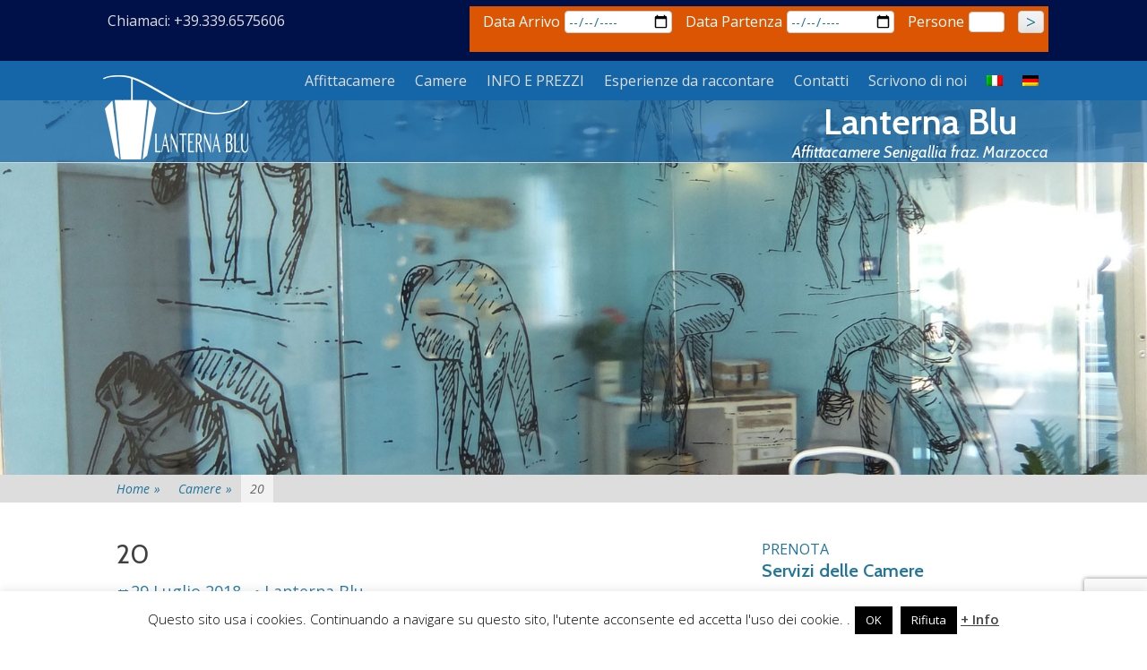

--- FILE ---
content_type: text/html; charset=UTF-8
request_url: https://www.affittacameresenigallia.it/camere/attachment/20/
body_size: 15414
content:
		<!DOCTYPE html>
		<html lang="it-IT">
		
<head>
		<meta charset="UTF-8">
		<link rel="profile" href="http://gmpg.org/xfn/11">
		<meta name='robots' content='index, follow, max-image-preview:large, max-snippet:-1, max-video-preview:-1' />
<link rel="alternate" hreflang="it" href="https://www.affittacameresenigallia.it/camere/attachment/20/#main" />
<link rel="alternate" hreflang="de" href="https://www.affittacameresenigallia.it/de/zimmer/20-3/#main" />
<link rel="alternate" hreflang="x-default" href="https://www.affittacameresenigallia.it/camere/attachment/20/#main" />
<meta name="viewport" content="width=device-width, initial-scale=1, minimum-scale=1">
	<!-- This site is optimized with the Yoast SEO plugin v21.1 - https://yoast.com/wordpress/plugins/seo/ -->
	<title>20 - Lanterna Blu</title>
	<link rel="canonical" href="https://www.affittacameresenigallia.it/camere/attachment/20/" />
	<meta property="og:locale" content="it_IT" />
	<meta property="og:type" content="article" />
	<meta property="og:title" content="20 - Lanterna Blu" />
	<meta property="og:url" content="https://www.affittacameresenigallia.it/camere/attachment/20/" />
	<meta property="og:site_name" content="Lanterna Blu" />
	<meta property="og:image" content="https://www.affittacameresenigallia.it/camere/attachment/20" />
	<meta property="og:image:width" content="1024" />
	<meta property="og:image:height" content="684" />
	<meta property="og:image:type" content="image/jpeg" />
	<script type="application/ld+json" class="yoast-schema-graph">{"@context":"https://schema.org","@graph":[{"@type":"WebPage","@id":"https://www.affittacameresenigallia.it/camere/attachment/20/","url":"https://www.affittacameresenigallia.it/camere/attachment/20/","name":"20 - Lanterna Blu","isPartOf":{"@id":"https://www.affittacameresenigallia.it/#website"},"primaryImageOfPage":{"@id":"https://www.affittacameresenigallia.it/camere/attachment/20/#primaryimage"},"image":{"@id":"https://www.affittacameresenigallia.it/camere/attachment/20/#primaryimage"},"thumbnailUrl":"https://www.affittacameresenigallia.it/wp-content/uploads/20-1.jpg","datePublished":"2018-07-29T20:39:33+00:00","dateModified":"2018-07-29T20:39:33+00:00","breadcrumb":{"@id":"https://www.affittacameresenigallia.it/camere/attachment/20/#breadcrumb"},"inLanguage":"it-IT","potentialAction":[{"@type":"ReadAction","target":["https://www.affittacameresenigallia.it/camere/attachment/20/"]}]},{"@type":"ImageObject","inLanguage":"it-IT","@id":"https://www.affittacameresenigallia.it/camere/attachment/20/#primaryimage","url":"https://www.affittacameresenigallia.it/wp-content/uploads/20-1.jpg","contentUrl":"https://www.affittacameresenigallia.it/wp-content/uploads/20-1.jpg","width":6016,"height":4016},{"@type":"BreadcrumbList","@id":"https://www.affittacameresenigallia.it/camere/attachment/20/#breadcrumb","itemListElement":[{"@type":"ListItem","position":1,"name":"Home","item":"https://www.affittacameresenigallia.it/"},{"@type":"ListItem","position":2,"name":"Camere","item":"https://www.affittacameresenigallia.it/camere/"},{"@type":"ListItem","position":3,"name":"20"}]},{"@type":"WebSite","@id":"https://www.affittacameresenigallia.it/#website","url":"https://www.affittacameresenigallia.it/","name":"Lanterna Blu","description":"Affittacamere Senigallia fraz. Marzocca","publisher":{"@id":"https://www.affittacameresenigallia.it/#organization"},"potentialAction":[{"@type":"SearchAction","target":{"@type":"EntryPoint","urlTemplate":"https://www.affittacameresenigallia.it/?s={search_term_string}"},"query-input":"required name=search_term_string"}],"inLanguage":"it-IT"},{"@type":"Organization","@id":"https://www.affittacameresenigallia.it/#organization","name":"lanterna Blu","url":"https://www.affittacameresenigallia.it/","logo":{"@type":"ImageObject","inLanguage":"it-IT","@id":"https://www.affittacameresenigallia.it/#/schema/logo/image/","url":"https://www.affittacameresenigallia.it/wp-content/uploads/cropped-favicon.png","contentUrl":"https://www.affittacameresenigallia.it/wp-content/uploads/cropped-favicon.png","width":512,"height":512,"caption":"lanterna Blu"},"image":{"@id":"https://www.affittacameresenigallia.it/#/schema/logo/image/"},"sameAs":["https://www.instagram.com/lanternablu_senigallia/"]}]}</script>
	<!-- / Yoast SEO plugin. -->


<script type='application/javascript'>console.log('PixelYourSite Free version 9.3.2');</script>
<link rel="alternate" type="application/rss+xml" title="Lanterna Blu &raquo; Feed" href="https://www.affittacameresenigallia.it/feed/" />
<link rel="alternate" type="application/rss+xml" title="Lanterna Blu &raquo; Feed dei commenti" href="https://www.affittacameresenigallia.it/comments/feed/" />
<script type="text/javascript">
window._wpemojiSettings = {"baseUrl":"https:\/\/s.w.org\/images\/core\/emoji\/14.0.0\/72x72\/","ext":".png","svgUrl":"https:\/\/s.w.org\/images\/core\/emoji\/14.0.0\/svg\/","svgExt":".svg","source":{"concatemoji":"https:\/\/www.affittacameresenigallia.it\/wp-includes\/js\/wp-emoji-release.min.js?ver=6.1.9"}};
/*! This file is auto-generated */
!function(e,a,t){var n,r,o,i=a.createElement("canvas"),p=i.getContext&&i.getContext("2d");function s(e,t){var a=String.fromCharCode,e=(p.clearRect(0,0,i.width,i.height),p.fillText(a.apply(this,e),0,0),i.toDataURL());return p.clearRect(0,0,i.width,i.height),p.fillText(a.apply(this,t),0,0),e===i.toDataURL()}function c(e){var t=a.createElement("script");t.src=e,t.defer=t.type="text/javascript",a.getElementsByTagName("head")[0].appendChild(t)}for(o=Array("flag","emoji"),t.supports={everything:!0,everythingExceptFlag:!0},r=0;r<o.length;r++)t.supports[o[r]]=function(e){if(p&&p.fillText)switch(p.textBaseline="top",p.font="600 32px Arial",e){case"flag":return s([127987,65039,8205,9895,65039],[127987,65039,8203,9895,65039])?!1:!s([55356,56826,55356,56819],[55356,56826,8203,55356,56819])&&!s([55356,57332,56128,56423,56128,56418,56128,56421,56128,56430,56128,56423,56128,56447],[55356,57332,8203,56128,56423,8203,56128,56418,8203,56128,56421,8203,56128,56430,8203,56128,56423,8203,56128,56447]);case"emoji":return!s([129777,127995,8205,129778,127999],[129777,127995,8203,129778,127999])}return!1}(o[r]),t.supports.everything=t.supports.everything&&t.supports[o[r]],"flag"!==o[r]&&(t.supports.everythingExceptFlag=t.supports.everythingExceptFlag&&t.supports[o[r]]);t.supports.everythingExceptFlag=t.supports.everythingExceptFlag&&!t.supports.flag,t.DOMReady=!1,t.readyCallback=function(){t.DOMReady=!0},t.supports.everything||(n=function(){t.readyCallback()},a.addEventListener?(a.addEventListener("DOMContentLoaded",n,!1),e.addEventListener("load",n,!1)):(e.attachEvent("onload",n),a.attachEvent("onreadystatechange",function(){"complete"===a.readyState&&t.readyCallback()})),(e=t.source||{}).concatemoji?c(e.concatemoji):e.wpemoji&&e.twemoji&&(c(e.twemoji),c(e.wpemoji)))}(window,document,window._wpemojiSettings);
</script>
<style type="text/css">
img.wp-smiley,
img.emoji {
	display: inline !important;
	border: none !important;
	box-shadow: none !important;
	height: 1em !important;
	width: 1em !important;
	margin: 0 0.07em !important;
	vertical-align: -0.1em !important;
	background: none !important;
	padding: 0 !important;
}
</style>
	<link rel='stylesheet' id='wp-block-library-css' href='https://www.affittacameresenigallia.it/wp-includes/css/dist/block-library/style.min.css?ver=6.1.9' type='text/css' media='all' />
<link rel='stylesheet' id='classic-theme-styles-css' href='https://www.affittacameresenigallia.it/wp-includes/css/classic-themes.min.css?ver=1' type='text/css' media='all' />
<style id='global-styles-inline-css' type='text/css'>
body{--wp--preset--color--black: #000000;--wp--preset--color--cyan-bluish-gray: #abb8c3;--wp--preset--color--white: #ffffff;--wp--preset--color--pale-pink: #f78da7;--wp--preset--color--vivid-red: #cf2e2e;--wp--preset--color--luminous-vivid-orange: #ff6900;--wp--preset--color--luminous-vivid-amber: #fcb900;--wp--preset--color--light-green-cyan: #7bdcb5;--wp--preset--color--vivid-green-cyan: #00d084;--wp--preset--color--pale-cyan-blue: #8ed1fc;--wp--preset--color--vivid-cyan-blue: #0693e3;--wp--preset--color--vivid-purple: #9b51e0;--wp--preset--gradient--vivid-cyan-blue-to-vivid-purple: linear-gradient(135deg,rgba(6,147,227,1) 0%,rgb(155,81,224) 100%);--wp--preset--gradient--light-green-cyan-to-vivid-green-cyan: linear-gradient(135deg,rgb(122,220,180) 0%,rgb(0,208,130) 100%);--wp--preset--gradient--luminous-vivid-amber-to-luminous-vivid-orange: linear-gradient(135deg,rgba(252,185,0,1) 0%,rgba(255,105,0,1) 100%);--wp--preset--gradient--luminous-vivid-orange-to-vivid-red: linear-gradient(135deg,rgba(255,105,0,1) 0%,rgb(207,46,46) 100%);--wp--preset--gradient--very-light-gray-to-cyan-bluish-gray: linear-gradient(135deg,rgb(238,238,238) 0%,rgb(169,184,195) 100%);--wp--preset--gradient--cool-to-warm-spectrum: linear-gradient(135deg,rgb(74,234,220) 0%,rgb(151,120,209) 20%,rgb(207,42,186) 40%,rgb(238,44,130) 60%,rgb(251,105,98) 80%,rgb(254,248,76) 100%);--wp--preset--gradient--blush-light-purple: linear-gradient(135deg,rgb(255,206,236) 0%,rgb(152,150,240) 100%);--wp--preset--gradient--blush-bordeaux: linear-gradient(135deg,rgb(254,205,165) 0%,rgb(254,45,45) 50%,rgb(107,0,62) 100%);--wp--preset--gradient--luminous-dusk: linear-gradient(135deg,rgb(255,203,112) 0%,rgb(199,81,192) 50%,rgb(65,88,208) 100%);--wp--preset--gradient--pale-ocean: linear-gradient(135deg,rgb(255,245,203) 0%,rgb(182,227,212) 50%,rgb(51,167,181) 100%);--wp--preset--gradient--electric-grass: linear-gradient(135deg,rgb(202,248,128) 0%,rgb(113,206,126) 100%);--wp--preset--gradient--midnight: linear-gradient(135deg,rgb(2,3,129) 0%,rgb(40,116,252) 100%);--wp--preset--duotone--dark-grayscale: url('#wp-duotone-dark-grayscale');--wp--preset--duotone--grayscale: url('#wp-duotone-grayscale');--wp--preset--duotone--purple-yellow: url('#wp-duotone-purple-yellow');--wp--preset--duotone--blue-red: url('#wp-duotone-blue-red');--wp--preset--duotone--midnight: url('#wp-duotone-midnight');--wp--preset--duotone--magenta-yellow: url('#wp-duotone-magenta-yellow');--wp--preset--duotone--purple-green: url('#wp-duotone-purple-green');--wp--preset--duotone--blue-orange: url('#wp-duotone-blue-orange');--wp--preset--font-size--small: 13px;--wp--preset--font-size--medium: 20px;--wp--preset--font-size--large: 36px;--wp--preset--font-size--x-large: 42px;--wp--preset--spacing--20: 0.44rem;--wp--preset--spacing--30: 0.67rem;--wp--preset--spacing--40: 1rem;--wp--preset--spacing--50: 1.5rem;--wp--preset--spacing--60: 2.25rem;--wp--preset--spacing--70: 3.38rem;--wp--preset--spacing--80: 5.06rem;}:where(.is-layout-flex){gap: 0.5em;}body .is-layout-flow > .alignleft{float: left;margin-inline-start: 0;margin-inline-end: 2em;}body .is-layout-flow > .alignright{float: right;margin-inline-start: 2em;margin-inline-end: 0;}body .is-layout-flow > .aligncenter{margin-left: auto !important;margin-right: auto !important;}body .is-layout-constrained > .alignleft{float: left;margin-inline-start: 0;margin-inline-end: 2em;}body .is-layout-constrained > .alignright{float: right;margin-inline-start: 2em;margin-inline-end: 0;}body .is-layout-constrained > .aligncenter{margin-left: auto !important;margin-right: auto !important;}body .is-layout-constrained > :where(:not(.alignleft):not(.alignright):not(.alignfull)){max-width: var(--wp--style--global--content-size);margin-left: auto !important;margin-right: auto !important;}body .is-layout-constrained > .alignwide{max-width: var(--wp--style--global--wide-size);}body .is-layout-flex{display: flex;}body .is-layout-flex{flex-wrap: wrap;align-items: center;}body .is-layout-flex > *{margin: 0;}:where(.wp-block-columns.is-layout-flex){gap: 2em;}.has-black-color{color: var(--wp--preset--color--black) !important;}.has-cyan-bluish-gray-color{color: var(--wp--preset--color--cyan-bluish-gray) !important;}.has-white-color{color: var(--wp--preset--color--white) !important;}.has-pale-pink-color{color: var(--wp--preset--color--pale-pink) !important;}.has-vivid-red-color{color: var(--wp--preset--color--vivid-red) !important;}.has-luminous-vivid-orange-color{color: var(--wp--preset--color--luminous-vivid-orange) !important;}.has-luminous-vivid-amber-color{color: var(--wp--preset--color--luminous-vivid-amber) !important;}.has-light-green-cyan-color{color: var(--wp--preset--color--light-green-cyan) !important;}.has-vivid-green-cyan-color{color: var(--wp--preset--color--vivid-green-cyan) !important;}.has-pale-cyan-blue-color{color: var(--wp--preset--color--pale-cyan-blue) !important;}.has-vivid-cyan-blue-color{color: var(--wp--preset--color--vivid-cyan-blue) !important;}.has-vivid-purple-color{color: var(--wp--preset--color--vivid-purple) !important;}.has-black-background-color{background-color: var(--wp--preset--color--black) !important;}.has-cyan-bluish-gray-background-color{background-color: var(--wp--preset--color--cyan-bluish-gray) !important;}.has-white-background-color{background-color: var(--wp--preset--color--white) !important;}.has-pale-pink-background-color{background-color: var(--wp--preset--color--pale-pink) !important;}.has-vivid-red-background-color{background-color: var(--wp--preset--color--vivid-red) !important;}.has-luminous-vivid-orange-background-color{background-color: var(--wp--preset--color--luminous-vivid-orange) !important;}.has-luminous-vivid-amber-background-color{background-color: var(--wp--preset--color--luminous-vivid-amber) !important;}.has-light-green-cyan-background-color{background-color: var(--wp--preset--color--light-green-cyan) !important;}.has-vivid-green-cyan-background-color{background-color: var(--wp--preset--color--vivid-green-cyan) !important;}.has-pale-cyan-blue-background-color{background-color: var(--wp--preset--color--pale-cyan-blue) !important;}.has-vivid-cyan-blue-background-color{background-color: var(--wp--preset--color--vivid-cyan-blue) !important;}.has-vivid-purple-background-color{background-color: var(--wp--preset--color--vivid-purple) !important;}.has-black-border-color{border-color: var(--wp--preset--color--black) !important;}.has-cyan-bluish-gray-border-color{border-color: var(--wp--preset--color--cyan-bluish-gray) !important;}.has-white-border-color{border-color: var(--wp--preset--color--white) !important;}.has-pale-pink-border-color{border-color: var(--wp--preset--color--pale-pink) !important;}.has-vivid-red-border-color{border-color: var(--wp--preset--color--vivid-red) !important;}.has-luminous-vivid-orange-border-color{border-color: var(--wp--preset--color--luminous-vivid-orange) !important;}.has-luminous-vivid-amber-border-color{border-color: var(--wp--preset--color--luminous-vivid-amber) !important;}.has-light-green-cyan-border-color{border-color: var(--wp--preset--color--light-green-cyan) !important;}.has-vivid-green-cyan-border-color{border-color: var(--wp--preset--color--vivid-green-cyan) !important;}.has-pale-cyan-blue-border-color{border-color: var(--wp--preset--color--pale-cyan-blue) !important;}.has-vivid-cyan-blue-border-color{border-color: var(--wp--preset--color--vivid-cyan-blue) !important;}.has-vivid-purple-border-color{border-color: var(--wp--preset--color--vivid-purple) !important;}.has-vivid-cyan-blue-to-vivid-purple-gradient-background{background: var(--wp--preset--gradient--vivid-cyan-blue-to-vivid-purple) !important;}.has-light-green-cyan-to-vivid-green-cyan-gradient-background{background: var(--wp--preset--gradient--light-green-cyan-to-vivid-green-cyan) !important;}.has-luminous-vivid-amber-to-luminous-vivid-orange-gradient-background{background: var(--wp--preset--gradient--luminous-vivid-amber-to-luminous-vivid-orange) !important;}.has-luminous-vivid-orange-to-vivid-red-gradient-background{background: var(--wp--preset--gradient--luminous-vivid-orange-to-vivid-red) !important;}.has-very-light-gray-to-cyan-bluish-gray-gradient-background{background: var(--wp--preset--gradient--very-light-gray-to-cyan-bluish-gray) !important;}.has-cool-to-warm-spectrum-gradient-background{background: var(--wp--preset--gradient--cool-to-warm-spectrum) !important;}.has-blush-light-purple-gradient-background{background: var(--wp--preset--gradient--blush-light-purple) !important;}.has-blush-bordeaux-gradient-background{background: var(--wp--preset--gradient--blush-bordeaux) !important;}.has-luminous-dusk-gradient-background{background: var(--wp--preset--gradient--luminous-dusk) !important;}.has-pale-ocean-gradient-background{background: var(--wp--preset--gradient--pale-ocean) !important;}.has-electric-grass-gradient-background{background: var(--wp--preset--gradient--electric-grass) !important;}.has-midnight-gradient-background{background: var(--wp--preset--gradient--midnight) !important;}.has-small-font-size{font-size: var(--wp--preset--font-size--small) !important;}.has-medium-font-size{font-size: var(--wp--preset--font-size--medium) !important;}.has-large-font-size{font-size: var(--wp--preset--font-size--large) !important;}.has-x-large-font-size{font-size: var(--wp--preset--font-size--x-large) !important;}
.wp-block-navigation a:where(:not(.wp-element-button)){color: inherit;}
:where(.wp-block-columns.is-layout-flex){gap: 2em;}
.wp-block-pullquote{font-size: 1.5em;line-height: 1.6;}
</style>
<link rel='stylesheet' id='contact-form-7-css' href='https://www.affittacameresenigallia.it/wp-content/plugins/contact-form-7/includes/css/styles.css?ver=5.7.3' type='text/css' media='all' />
<link rel='stylesheet' id='cf7msm_styles-css' href='https://www.affittacameresenigallia.it/wp-content/plugins/contact-form-7-multi-step-module/resources/cf7msm.css?ver=4.2' type='text/css' media='all' />
<link rel='stylesheet' id='cookie-law-info-css' href='https://www.affittacameresenigallia.it/wp-content/plugins/cookie-law-info/legacy/public/css/cookie-law-info-public.css?ver=3.0.8' type='text/css' media='all' />
<link rel='stylesheet' id='cookie-law-info-gdpr-css' href='https://www.affittacameresenigallia.it/wp-content/plugins/cookie-law-info/legacy/public/css/cookie-law-info-gdpr.css?ver=3.0.8' type='text/css' media='all' />
<link rel='stylesheet' id='wpml-legacy-horizontal-list-0-css' href='//www.affittacameresenigallia.it/wp-content/plugins/sitepress-multilingual-cms/templates/language-switchers/legacy-list-horizontal/style.min.css?ver=1' type='text/css' media='all' />
<link rel='stylesheet' id='wpml-menu-item-0-css' href='//www.affittacameresenigallia.it/wp-content/plugins/sitepress-multilingual-cms/templates/language-switchers/menu-item/style.min.css?ver=1' type='text/css' media='all' />
<link rel='stylesheet' id='cms-navigation-style-base-css' href='https://www.affittacameresenigallia.it/wp-content/plugins/wpml-cms-nav/res/css/cms-navigation-base.css?ver=1.5.5' type='text/css' media='screen' />
<link rel='stylesheet' id='cms-navigation-style-css' href='https://www.affittacameresenigallia.it/wp-content/plugins/wpml-cms-nav/res/css/cms-navigation.css?ver=1.5.5' type='text/css' media='screen' />
<link rel='stylesheet' id='full-frame-pro-style-css' href='https://www.affittacameresenigallia.it/wp-content/themes/full-frame-pro/style.css?ver=6.1.9' type='text/css' media='all' />
<link rel='stylesheet' id='child-style-css' href='https://www.affittacameresenigallia.it/wp-content/themes/lanterna/style.css?ver=1.0.0' type='text/css' media='all' />
<link rel='stylesheet' id='fullframe-web-font-css' href='//fonts.googleapis.com/css?family=Open+Sans:300,300italic,regular,italic,600,600italic%7cCabin:300,300italic,regular,italic,600,600italic&#038;subset=latin' type='text/css' media='all' />
<link rel='stylesheet' id='fullframe-style-css' href='https://www.affittacameresenigallia.it/wp-content/themes/lanterna/style.css?ver=1.0.0' type='text/css' media='all' />
<link rel='stylesheet' id='genericons-css' href='https://www.affittacameresenigallia.it/wp-content/themes/full-frame-pro/css/genericons/genericons.css?ver=3.4.1' type='text/css' media='all' />
<link rel='stylesheet' id='fullframe-responsive-css' href='https://www.affittacameresenigallia.it/wp-content/themes/full-frame-pro/css/responsive.css?ver=6.1.9' type='text/css' media='all' />
<link rel='stylesheet' id='jquery-sidr-css' href='https://www.affittacameresenigallia.it/wp-content/themes/full-frame-pro/css/jquery.sidr.light.min.css?ver=2.1.0' type='text/css' media='all' />
<link rel='stylesheet' id='slb_core-css' href='https://www.affittacameresenigallia.it/wp-content/plugins/simple-lightbox/client/css/app.css?ver=2.9.3' type='text/css' media='all' />
<script type='text/javascript' src='https://www.affittacameresenigallia.it/wp-includes/js/jquery/jquery.min.js?ver=3.6.1' id='jquery-core-js'></script>
<script type='text/javascript' src='https://www.affittacameresenigallia.it/wp-includes/js/jquery/jquery-migrate.min.js?ver=3.3.2' id='jquery-migrate-js'></script>
<script type='text/javascript' id='cookie-law-info-js-extra'>
/* <![CDATA[ */
var Cli_Data = {"nn_cookie_ids":[],"cookielist":[],"non_necessary_cookies":[],"ccpaEnabled":"","ccpaRegionBased":"","ccpaBarEnabled":"","strictlyEnabled":["necessary","obligatoire"],"ccpaType":"gdpr","js_blocking":"","custom_integration":"","triggerDomRefresh":"","secure_cookies":""};
var cli_cookiebar_settings = {"animate_speed_hide":"500","animate_speed_show":"500","background":"#fff","border":"#444","border_on":"","button_1_button_colour":"#000","button_1_button_hover":"#000000","button_1_link_colour":"#fff","button_1_as_button":"1","button_1_new_win":"","button_2_button_colour":"#333","button_2_button_hover":"#292929","button_2_link_colour":"#444","button_2_as_button":"","button_2_hidebar":"","button_3_button_colour":"#000","button_3_button_hover":"#000000","button_3_link_colour":"#fff","button_3_as_button":"1","button_3_new_win":"","button_4_button_colour":"#000","button_4_button_hover":"#000000","button_4_link_colour":"#fff","button_4_as_button":"1","button_7_button_colour":"#61a229","button_7_button_hover":"#4e8221","button_7_link_colour":"#fff","button_7_as_button":"1","button_7_new_win":"","font_family":"inherit","header_fix":"","notify_animate_hide":"1","notify_animate_show":"","notify_div_id":"#cookie-law-info-bar","notify_position_horizontal":"right","notify_position_vertical":"bottom","scroll_close":"","scroll_close_reload":"","accept_close_reload":"","reject_close_reload":"","showagain_tab":"1","showagain_background":"#fff","showagain_border":"#000","showagain_div_id":"#cookie-law-info-again","showagain_x_position":"100px","text":"#000","show_once_yn":"","show_once":"10000","logging_on":"","as_popup":"","popup_overlay":"1","bar_heading_text":"","cookie_bar_as":"banner","popup_showagain_position":"bottom-right","widget_position":"left"};
var log_object = {"ajax_url":"https:\/\/www.affittacameresenigallia.it\/wp-admin\/admin-ajax.php"};
/* ]]> */
</script>
<script type='text/javascript' src='https://www.affittacameresenigallia.it/wp-content/plugins/cookie-law-info/legacy/public/js/cookie-law-info-public.js?ver=3.0.8' id='cookie-law-info-js'></script>
<script type='text/javascript' src='https://www.affittacameresenigallia.it/wp-content/themes/full-frame-pro/js/jquery.sidr.min.js?ver=2.2.1.1' id='jquery-sidr-js'></script>
<script type='text/javascript' src='https://www.affittacameresenigallia.it/wp-content/themes/full-frame-pro/js/fullframe-custom-scripts.min.js' id='fullframe-custom-scripts-js'></script>
<!--[if lt IE 9]>
<script type='text/javascript' src='https://www.affittacameresenigallia.it/wp-content/themes/full-frame-pro/js/html5.min.js?ver=3.7.3' id='fullframe-html5-js'></script>
<![endif]-->
<script type='text/javascript' src='https://www.affittacameresenigallia.it/wp-content/plugins/pixelyoursite/dist/scripts/jquery.bind-first-0.2.3.min.js?ver=6.1.9' id='jquery-bind-first-js'></script>
<script type='text/javascript' src='https://www.affittacameresenigallia.it/wp-content/plugins/pixelyoursite/dist/scripts/js.cookie-2.1.3.min.js?ver=2.1.3' id='js-cookie-js'></script>
<script type='text/javascript' id='pys-js-extra'>
/* <![CDATA[ */
var pysOptions = {"staticEvents":{"facebook":{"init_event":[{"delay":0,"type":"static","name":"PageView","pixelIds":["806718702790295"],"eventID":"772873ac-6b0d-423d-883d-25c36e2060e0","params":{"page_title":"20","post_type":"attachment","post_id":854,"plugin":"PixelYourSite","user_role":"guest","event_url":"www.affittacameresenigallia.it\/camere\/attachment\/20\/"},"e_id":"init_event","ids":[],"hasTimeWindow":false,"timeWindow":0,"woo_order":"","edd_order":""}]}},"dynamicEvents":{"automatic_event_form":{"facebook":{"delay":0,"type":"dyn","name":"Form","pixelIds":["806718702790295"],"eventID":"bab6ed27-b52e-4736-b99d-65e4365da95b","params":{"page_title":"20","post_type":"attachment","post_id":854,"plugin":"PixelYourSite","user_role":"guest","event_url":"www.affittacameresenigallia.it\/camere\/attachment\/20\/"},"e_id":"automatic_event_form","ids":[],"hasTimeWindow":false,"timeWindow":0,"woo_order":"","edd_order":""},"ga":{"delay":0,"type":"dyn","name":"Form","trackingIds":["UA-74212500-1"],"params":{"non_interaction":false,"page_title":"20","post_type":"attachment","post_id":854,"plugin":"PixelYourSite","user_role":"guest","event_url":"www.affittacameresenigallia.it\/camere\/attachment\/20\/"},"e_id":"automatic_event_form","ids":[],"hasTimeWindow":false,"timeWindow":0,"pixelIds":[],"eventID":"","woo_order":"","edd_order":""}},"automatic_event_download":{"facebook":{"delay":0,"type":"dyn","name":"Download","extensions":["","doc","exe","js","pdf","ppt","tgz","zip","xls"],"pixelIds":["806718702790295"],"eventID":"6a49b11d-f730-4d55-b46a-9a3dbf0918ae","params":{"page_title":"20","post_type":"attachment","post_id":854,"plugin":"PixelYourSite","user_role":"guest","event_url":"www.affittacameresenigallia.it\/camere\/attachment\/20\/"},"e_id":"automatic_event_download","ids":[],"hasTimeWindow":false,"timeWindow":0,"woo_order":"","edd_order":""},"ga":{"delay":0,"type":"dyn","name":"Download","extensions":["","doc","exe","js","pdf","ppt","tgz","zip","xls"],"trackingIds":["UA-74212500-1"],"params":{"non_interaction":false,"page_title":"20","post_type":"attachment","post_id":854,"plugin":"PixelYourSite","user_role":"guest","event_url":"www.affittacameresenigallia.it\/camere\/attachment\/20\/"},"e_id":"automatic_event_download","ids":[],"hasTimeWindow":false,"timeWindow":0,"pixelIds":[],"eventID":"","woo_order":"","edd_order":""}},"automatic_event_comment":{"facebook":{"delay":0,"type":"dyn","name":"Comment","pixelIds":["806718702790295"],"eventID":"1fb68218-ed0d-4129-b8fa-04f989427055","params":{"page_title":"20","post_type":"attachment","post_id":854,"plugin":"PixelYourSite","user_role":"guest","event_url":"www.affittacameresenigallia.it\/camere\/attachment\/20\/"},"e_id":"automatic_event_comment","ids":[],"hasTimeWindow":false,"timeWindow":0,"woo_order":"","edd_order":""},"ga":{"delay":0,"type":"dyn","name":"Comment","trackingIds":["UA-74212500-1"],"params":{"non_interaction":false,"page_title":"20","post_type":"attachment","post_id":854,"plugin":"PixelYourSite","user_role":"guest","event_url":"www.affittacameresenigallia.it\/camere\/attachment\/20\/"},"e_id":"automatic_event_comment","ids":[],"hasTimeWindow":false,"timeWindow":0,"pixelIds":[],"eventID":"","woo_order":"","edd_order":""}}},"triggerEvents":[],"triggerEventTypes":[],"facebook":{"pixelIds":["806718702790295"],"advancedMatching":[],"removeMetadata":false,"contentParams":{"post_type":"attachment","post_id":854,"content_name":"20","tags":"","categories":[]},"commentEventEnabled":true,"wooVariableAsSimple":false,"downloadEnabled":true,"formEventEnabled":true,"ajaxForServerEvent":true,"serverApiEnabled":false,"wooCRSendFromServer":false},"ga":{"trackingIds":["UA-74212500-1"],"enhanceLinkAttr":false,"anonimizeIP":false,"commentEventEnabled":true,"commentEventNonInteractive":false,"downloadEnabled":true,"downloadEventNonInteractive":false,"formEventEnabled":true,"crossDomainEnabled":false,"crossDomainAcceptIncoming":false,"crossDomainDomains":[],"isDebugEnabled":[false],"disableAdvertisingFeatures":false,"disableAdvertisingPersonalization":false,"wooVariableAsSimple":false},"debug":"","siteUrl":"https:\/\/www.affittacameresenigallia.it","ajaxUrl":"https:\/\/www.affittacameresenigallia.it\/wp-admin\/admin-ajax.php","ajax_event":"f97325cba8","enable_remove_download_url_param":"1","cookie_duration":"7","last_visit_duration":"60","gdpr":{"ajax_enabled":true,"all_disabled_by_api":true,"facebook_disabled_by_api":false,"analytics_disabled_by_api":false,"google_ads_disabled_by_api":false,"pinterest_disabled_by_api":false,"bing_disabled_by_api":false,"facebook_prior_consent_enabled":true,"analytics_prior_consent_enabled":true,"google_ads_prior_consent_enabled":null,"pinterest_prior_consent_enabled":true,"bing_prior_consent_enabled":true,"cookiebot_integration_enabled":false,"cookiebot_facebook_consent_category":"marketing","cookiebot_analytics_consent_category":"statistics","cookiebot_google_ads_consent_category":null,"cookiebot_pinterest_consent_category":"marketing","cookiebot_bing_consent_category":"marketing","consent_magic_integration_enabled":false,"real_cookie_banner_integration_enabled":false,"cookie_notice_integration_enabled":false,"cookie_law_info_integration_enabled":true},"woo":{"enabled":false},"edd":{"enabled":false}};
/* ]]> */
</script>
<script type='text/javascript' src='https://www.affittacameresenigallia.it/wp-content/plugins/pixelyoursite/dist/scripts/public.js?ver=9.3.2' id='pys-js'></script>
<link rel="https://api.w.org/" href="https://www.affittacameresenigallia.it/wp-json/" /><link rel="alternate" type="application/json" href="https://www.affittacameresenigallia.it/wp-json/wp/v2/media/854" /><link rel="EditURI" type="application/rsd+xml" title="RSD" href="https://www.affittacameresenigallia.it/xmlrpc.php?rsd" />
<link rel="wlwmanifest" type="application/wlwmanifest+xml" href="https://www.affittacameresenigallia.it/wp-includes/wlwmanifest.xml" />
<meta name="generator" content="WordPress 6.1.9" />
<link rel='shortlink' href='https://www.affittacameresenigallia.it/?p=854' />
<link rel="alternate" type="application/json+oembed" href="https://www.affittacameresenigallia.it/wp-json/oembed/1.0/embed?url=https%3A%2F%2Fwww.affittacameresenigallia.it%2Fcamere%2Fattachment%2F20%2F%23main" />
<link rel="alternate" type="text/xml+oembed" href="https://www.affittacameresenigallia.it/wp-json/oembed/1.0/embed?url=https%3A%2F%2Fwww.affittacameresenigallia.it%2Fcamere%2Fattachment%2F20%2F%23main&#038;format=xml" />
<meta name="generator" content="WPML ver:4.5.14 stt:3,27;" />
        <script type="text/javascript">
            var qcoreAjaxUrl           = "https://www.affittacameresenigallia.it/wp-admin/admin-ajax.php";
            var optionsQuadraCore      = [];
            var configsQuadraCore      = {"ajaxurl":"https:\/\/www.affittacameresenigallia.it\/wp-admin\/admin-ajax.php"};
            var translationsQuadraCore = [];
        </script>
		<link rel="icon" href="https://www.affittacameresenigallia.it/wp-content/uploads/cropped-favicon-32x32.png" sizes="32x32" />
<link rel="icon" href="https://www.affittacameresenigallia.it/wp-content/uploads/cropped-favicon-192x192.png" sizes="192x192" />
<link rel="apple-touch-icon" href="https://www.affittacameresenigallia.it/wp-content/uploads/cropped-favicon-180x180.png" />
<meta name="msapplication-TileImage" content="https://www.affittacameresenigallia.it/wp-content/uploads/cropped-favicon-270x270.png" />
<!-- Lanterna Blu inline CSS Styles -->
<style type="text/css" media="screen">
#site-generator { background-color: #1466a8; color: #ffffff; }
#site-generator a { color: #ffffff; }
#supplementary { background-color: #001049; }
#supplementary .widget-wrap .widget-title, #supplementary .widget-wrap .widget-title a { color: #62b7d1; }
#supplementary .widget-wrap { color: #eeeeee; }
#supplementary .widget-wrap a { color: #eeeeee; }
.site-title { font-family: "Cabin", sans-serif; }
.page-title, #main .entry-container .entry-title, #featured-content .entry-title { font-family: "Cabin", sans-serif; }
h1, h2, h3, h4, h5, h6 { font-family: "Cabin", sans-serif; }
#featured-content {
background-image: url("http://www.affittacameresenigallia.it/wp-content/uploads/sfondo.jpg");
}</style>
</head>

<body class="attachment attachment-template-default single single-attachment postid-854 attachmentid-854 attachment-jpeg wp-custom-logo group-blog two-columns content-left excerpt-image-left">
		<div id="page" class="hfeed site">
				<div id="fixed-header">
		        <nav class="nav-primary top-menu" role="navigation">
            <div class="wrapper">
                <div class="menu-menu-top-container"><ul id="menu-menu-top" class="menu"><li id="menu-item-615" class="menu-item menu-item-type-custom menu-item-object-custom menu-item-615"><a href="tel:+393396575606"><i class="fa fa-phone" aria-hidden="true"></i> Chiamaci: +39.339.6575606</a></li>
</ul></div>
                <div id="site-prenota">
<div class="wpcf7 no-js" id="wpcf7-f748-o1" lang="it-IT" dir="ltr">
<div class="screen-reader-response"><p role="status" aria-live="polite" aria-atomic="true"></p> <ul></ul></div>
<form action="/camere/attachment/20/#wpcf7-f748-o1" method="post" class="wpcf7-form init" aria-label="Modulo di contatto" novalidate="novalidate" data-status="init">
<div style="display: none;">
<input type="hidden" name="_wpcf7" value="748" />
<input type="hidden" name="_wpcf7_version" value="5.7.3" />
<input type="hidden" name="_wpcf7_locale" value="it_IT" />
<input type="hidden" name="_wpcf7_unit_tag" value="wpcf7-f748-o1" />
<input type="hidden" name="_wpcf7_container_post" value="0" />
<input type="hidden" name="_wpcf7_posted_data_hash" value="" />
<input type="hidden" name="_wpcf7_recaptcha_response" value="" />
</div>
<div class="prenota-intro">
	<div class="data1">
		<p><label>Data Arrivo</label><span class="wpcf7-form-control-wrap" data-name="data-arrivo"><input class="wpcf7-form-control wpcf7-date wpcf7-validates-as-date" aria-invalid="false" value="" type="date" name="data-arrivo" /></span>
		</p>
	</div>
	<div class="data2">
		<p><label>Data Partenza</label><span class="wpcf7-form-control-wrap" data-name="data-partenza"><input class="wpcf7-form-control wpcf7-date wpcf7-validates-as-date" aria-invalid="false" value="" type="date" name="data-partenza" /></span>
		</p>
	</div>
	<div class="persone">
		<p><label>Persone</label><span class="wpcf7-form-control-wrap" data-name="persone"><input class="wpcf7-form-control wpcf7-number wpcf7-validates-as-number" aria-invalid="false" value="" type="number" name="persone" /></span>
		</p>
	</div>
	<div class="invia">
		<p><input class="wpcf7-form-control has-spinner wpcf7-submit" type="submit" value="&gt;" />
		</p>
	</div>
</div>

<!-- CF7MSM -->
<div style='display:none;'><input type="hidden" name="_cf7msm_multistep_tag" class="wpcf7-form-control cf7msm-multistep wpcf7-multistep" value="{&quot;first_step&quot;:1,&quot;next_url&quot;:&quot;/hotel-senigallia-contatti-2&quot;}" /><input type="hidden" name="cf7msm-no-ss" value="" />
<!--date-format:dd/mm/yy-->
</div>
<!-- End CF7MSM -->
<div class="wpcf7-response-output" aria-hidden="true"></div>
</form>
</div>
</div>

                       </div>
        </nav>

        <nav class="nav-primary search-enabled" role="navigation">
            <div class="wrapper">
                <h1 class="assistive-text">Primary Menu</h1>
                <div class="screen-reader-text skip-link"><a href="#content" title="Skip to content">Skip to content</a></div>

                                <div id="mobile-header-left-menu" class="mobile-menu-anchor primary-menu">
                    <a href="#mobile-header-left-nav" id="header-left-menu" class="genericon genericon-menu">
                        <span class="mobile-menu-text">Menu</span>
                    </a>
                </div><!-- #mobile-header-menu -->

                <ul id="menu-menu-1" class="menu fullframe-nav-menu"><li id="menu-item-475" class="menu-item menu-item-type-custom menu-item-object-custom menu-item-475"><a href="http://www.affittacameresenigallia.it/hotel-senigallia-lanterna-blu/">Affittacamere</a></li>
<li id="menu-item-1207" class="menu-item menu-item-type-post_type menu-item-object-page menu-item-has-children menu-item-1207"><a href="https://www.affittacameresenigallia.it/camere/">Camere</a>
<ul class="sub-menu">
	<li id="menu-item-121" class="menu-item menu-item-type-post_type menu-item-object-page menu-item-121"><a href="https://www.affittacameresenigallia.it/camere/camera-florenzi/">Giò Fiorenzi</a></li>
	<li id="menu-item-117" class="menu-item menu-item-type-post_type menu-item-object-page menu-item-117"><a href="https://www.affittacameresenigallia.it/camere/camera-coppia/">I Fidanzati</a></li>
	<li id="menu-item-116" class="menu-item menu-item-type-post_type menu-item-object-page menu-item-116"><a href="https://www.affittacameresenigallia.it/camere/camera-doppia-trinchetto/">Trinchetto</a></li>
	<li id="menu-item-114" class="menu-item menu-item-type-post_type menu-item-object-page menu-item-114"><a href="https://www.affittacameresenigallia.it/camere/camera-doppia-amiche/">Le Amiche</a></li>
	<li id="menu-item-173" class="menu-item menu-item-type-post_type menu-item-object-page menu-item-173"><a href="https://www.affittacameresenigallia.it/camere/il-pescatore/">Il Pescatore</a></li>
	<li id="menu-item-115" class="menu-item menu-item-type-post_type menu-item-object-page menu-item-115"><a href="https://www.affittacameresenigallia.it/camere/camera-vista-mare-la-lanterna/">La Lanterna</a></li>
</ul>
</li>
<li id="menu-item-469" class="menu-item menu-item-type-post_type menu-item-object-page menu-item-469"><a href="https://www.affittacameresenigallia.it/camere/">INFO E PREZZI</a></li>
<li id="menu-item-478" class="menu-item menu-item-type-custom menu-item-object-custom menu-item-has-children menu-item-478"><a href="#">Esperienze da raccontare</a>
<ul class="sub-menu">
	<li id="menu-item-61" class="menu-item menu-item-type-post_type menu-item-object-page menu-item-61"><a href="https://www.affittacameresenigallia.it/hotel-senigallia-pacchetti-vacanza/camminando-tra-le-marche/">Scoprire le Marche</a></li>
	<li id="menu-item-63" class="menu-item menu-item-type-post_type menu-item-object-page menu-item-63"><a href="https://www.affittacameresenigallia.it/hotel-senigallia-pacchetti-vacanza/gusta-il-territorio/">Gusta il territorio</a></li>
	<li id="menu-item-65" class="menu-item menu-item-type-post_type menu-item-object-page menu-item-65"><a href="https://www.affittacameresenigallia.it/hotel-senigallia-pacchetti-vacanza/viaggia-con-le-nuvole/">Viaggia con le nuvole</a></li>
	<li id="menu-item-66" class="menu-item menu-item-type-post_type menu-item-object-page menu-item-66"><a href="https://www.affittacameresenigallia.it/hotel-senigallia-pacchetti-vacanza/vai-con-il-vento/">il mare a due passi</a></li>
	<li id="menu-item-60" class="menu-item menu-item-type-post_type menu-item-object-page menu-item-60"><a href="https://www.affittacameresenigallia.it/hotel-senigallia-pacchetti-vacanza/al-mare-con-fido/">Sguinzagliati al mare con Fido</a></li>
	<li id="menu-item-62" class="menu-item menu-item-type-post_type menu-item-object-page menu-item-62"><a href="https://www.affittacameresenigallia.it/hotel-senigallia-pacchetti-vacanza/viaggia-in-bici/">viaggia in bicicletta, le Marche ti aspettano</a></li>
</ul>
</li>
<li id="menu-item-22" class="menu-item menu-item-type-post_type menu-item-object-page menu-item-22"><a href="https://www.affittacameresenigallia.it/hotel-senigallia-contatti/">Contatti</a></li>
<li id="menu-item-738" class="menu-item menu-item-type-post_type menu-item-object-page menu-item-738"><a href="https://www.affittacameresenigallia.it/guestbook/">Scrivono di noi</a></li>
<li id="menu-item-wpml-ls-2-it" class="menu-item wpml-ls-slot-2 wpml-ls-item wpml-ls-item-it wpml-ls-current-language wpml-ls-menu-item wpml-ls-first-item menu-item-type-wpml_ls_menu_item menu-item-object-wpml_ls_menu_item menu-item-wpml-ls-2-it"><a href="https://www.affittacameresenigallia.it/camere/attachment/20/#main"><img
            class="wpml-ls-flag"
            src="https://www.affittacameresenigallia.it/wp-content/plugins/sitepress-multilingual-cms/res/flags/it.png"
            alt="IT"
            
            
    /></a></li>
<li id="menu-item-wpml-ls-2-de" class="menu-item wpml-ls-slot-2 wpml-ls-item wpml-ls-item-de wpml-ls-menu-item wpml-ls-last-item menu-item-type-wpml_ls_menu_item menu-item-object-wpml_ls_menu_item menu-item-wpml-ls-2-de"><a href="https://www.affittacameresenigallia.it/de/zimmer/20-3/#main"><img
            class="wpml-ls-flag"
            src="https://www.affittacameresenigallia.it/wp-content/plugins/sitepress-multilingual-cms/res/flags/de.png"
            alt="DE"
            
            
    /></a></li>
</ul>                <div id="header-toggle" class="genericon">
                    <a class="screen-reader-text" href="#header-container">Header Toggle</a>
                </div>
            </div><!-- .wrapper -->
        </nav><!-- .nav-primary -->
        		<header id="masthead" class="displaynone" role="banner">
    		<div class="wrapper">
		<div id="logo-icon"><a href="https://www.affittacameresenigallia.it/" title="Lanterna Blu" rel="home">
                        <img src="http://www.affittacameresenigallia.it/wp-content/uploads/logo-bianco-01.png" alt="Lanterna Blu">
                    </a></div><div id="site-branding">
		<div id="site-header">
			<h1 class="site-title"><a href="https://www.affittacameresenigallia.it/">Lanterna Blu</a></h1>
			<h2 class="site-description">Affittacamere Senigallia fraz. Marzocca</h2>
		</div><!-- #site-header --></div><!-- #site-branding-->			</div><!-- .wrapper -->
		</header><!-- #masthead -->
				</div><!-- #fixed-header -->
		<!-- refreshing cache --><div id="header-featured-image">
					<div class="wrapper"><img class="wp-post-image" alt="" src="https://www.affittacameresenigallia.it/wp-content/uploads/vetro-pescatori.jpg" /></div><!-- .wrapper -->
				</div><!-- #header-featured-image --><div id="breadcrumb-list">
					<div class="wrapper"><span class="breadcrumb" typeof="v:Breadcrumb"><a rel="v:url" property="v:title" href="https://www.affittacameresenigallia.it/">Home <span class="sep">&raquo;</span><!-- .sep --></a></span><span class="breadcrumb" typeof="v:Breadcrumb"><a rel="v:url" property="v:title" href="https://www.affittacameresenigallia.it/camere/">Camere <span class="sep">&raquo;</span><!-- .sep --></a></span><span class="breadcrumb-current">20</span></div><!-- .wrapper -->
			</div><!-- #breadcrumb-list -->		<div id="content" class="site-content">
			<div class="wrapper">
	
	<main id="main" class="site-main" role="main">

	
		
<article id="post-854" class="post-854 attachment type-attachment status-inherit hentry">
	<!-- Page/Post Single Image Disabled or No Image set in Post Thumbnail -->
	<div class="entry-container">
		<header class="entry-header">
			<h1 class="entry-title">20</h1>

			<p class="entry-meta"><span class="posted-on"><span class="screen-reader-text">Posted on</span><a href="https://www.affittacameresenigallia.it/camere/attachment/20/#main" rel="bookmark"><time class="entry-date published updated" datetime="2018-07-29T22:39:33+02:00">29 Luglio 2018</time></a></span><span class="byline"><span class="author vcard"><span class="screen-reader-text">Author</span><a class="url fn n" href="https://www.affittacameresenigallia.it/author/lanternablu/">Lanterna Blu</a></span></span></p><!-- .entry-meta -->		</header><!-- .entry-header -->

		<div class="entry-content">
			<p class="attachment"><a href="https://www.affittacameresenigallia.it/wp-content/uploads/20-1.jpg" data-slb-active="1" data-slb-asset="1618895626" data-slb-internal="0" data-slb-group="854"><img width="300" height="200" src="https://www.affittacameresenigallia.it/wp-content/uploads/20-1-300x200.jpg" class="attachment-medium size-medium" alt="" decoding="async" loading="lazy" srcset="https://www.affittacameresenigallia.it/wp-content/uploads/20-1-300x200.jpg 300w, https://www.affittacameresenigallia.it/wp-content/uploads/20-1-768x513.jpg 768w, https://www.affittacameresenigallia.it/wp-content/uploads/20-1-1024x684.jpg 1024w" sizes="(max-width: 300px) 100vw, 300px" /></a></p>
					</div><!-- .entry-content -->

		<footer class="entry-footer">
			<p class="entry-meta"></p><!-- .entry-meta -->		</footer><!-- .entry-footer -->
	</div><!-- .entry-container -->
</article><!-- #post-## -->
		
	<nav class="navigation post-navigation" aria-label="Articoli">
		<h2 class="screen-reader-text">Navigazione articoli</h2>
		<div class="nav-links"><div class="nav-previous"><a href="https://www.affittacameresenigallia.it/camere/" rel="prev"><span class="meta-nav" aria-hidden="true">&larr; Previous</span> <span class="screen-reader-text">Previous post:</span> <span class="post-title">Camere</span></a></div></div>
	</nav>	
	</main><!-- #main -->
	

	<aside class="sidebar sidebar-primary widget-area" role="complementary">
				<a class="button" href="/hotel-senigallia-contatti/">PRENOTA</a>

		<div class="infocamere">
			<div><h2>Servizi delle Camere</h2>
<ul>
<li>Aria condizionata caldo/ freddo</li>
<li>misure extra salute-igiene</li>
<li>trattamento camere con ozonizzatore</li>
<li>serramenti  insonorizzati</li>
<li>Wi-fi gratuito</li>
<li>Bagno privato in camera</li>
<li>Box Doccia</li>
<li>Asciugacapelli</li>
<li>TV</li>
<li>area ristoro con distributore automatico gratuito e frigo condiviso</li>
<li>stendino per panni disponibile nella corte comune</li>
<li>no moquette</li>
</ul>
<p>&nbsp;</p>
<h4>Inoltre:</h4>
<ul>
<li>Parcheggio interno privato gratuito fino esaurimento disponibilità</li>
<li>Bar  in struttura</li>
<li>Ricarica auto elettrica presa da 22kwh</li>
<li>wifi  gratuito nelle parti  comuni</li>
<li>noleggio gratuito bici su prenotazione</li>
<li>Bus Navetta per Senigallia Gratuito dal 15 giugno al 15 settembre</li>
<li>navetta per aeroporto su prenotazione raggiugibile in 20 minuti</li>
<li>convenzione con spiaggie a Marzocca e Senigallia</li>
<li>ricovero e piccola officina per bici</li>
<li>convenzione con servizio di noleggio mongolfiera su prenotazione</li>
<li>info sul territorio</li>
<li>Carta di Credito</li>
<li>piccoli Animali ammessi su prenotazione</li>
</ul>
</div><div><p><strong>Orario check-in</strong>: dalle 14.00 alle 19.00 e sempre  su prenotazione<br />
<strong>Orario check-out</strong>: entro le ore 10.00</p>
</div><div><h2><strong>Listino prezzi:</strong></h2>
<ul>
<li>da 40 a 60 euro camera doppia uso singolo</li>
<li>da 70 a 120 euro camera matrimoniale/ doppia</li>
</ul>
<p>inclusa iva 10% (non include tassa di soggiorno, 1 euro  persona/giorno).</p>
<p><strong>I prezzi si intendono a pernotto a camera senza colazione</strong> e comprendono la pulizia giornaliera, ozonizzazione,  biancheria,  asciugamani e tutto quello compreso alla voce servizi</p>
</div>		<section id="enhancedtextwidget-2" class="widget widget_text enhanced-text-widget"><div class="widget-wrap"><h4 class="widget-title">Esperienze da raccontare</h4><div class="textwidget widget-text"><li class="page_item page-item-52"><a href="https://www.affittacameresenigallia.it/hotel-senigallia-pacchetti-vacanza/gusta-il-territorio/">Gusta il territorio</a></li>
<li class="page_item page-item-38"><a href="https://www.affittacameresenigallia.it/hotel-senigallia-pacchetti-vacanza/vai-con-il-vento/">il mare a due passi</a></li>
<li class="page_item page-item-56"><a href="https://www.affittacameresenigallia.it/hotel-senigallia-pacchetti-vacanza/camminando-tra-le-marche/">Scoprire le Marche</a></li>
<li class="page_item page-item-58"><a href="https://www.affittacameresenigallia.it/hotel-senigallia-pacchetti-vacanza/al-mare-con-fido/">Sguinzagliati al mare con Fido</a></li>
<li class="page_item page-item-40"><a href="https://www.affittacameresenigallia.it/hotel-senigallia-pacchetti-vacanza/viaggia-con-le-nuvole/">Viaggia con le nuvole</a></li>
<li class="page_item page-item-54"><a href="https://www.affittacameresenigallia.it/hotel-senigallia-pacchetti-vacanza/viaggia-in-bici/">viaggia in bicicletta, le Marche ti aspettano</a></li>
</div></div><!-- .widget-wrap --></section><!-- #widget-default-search -->	</aside><!-- .sidebar sidebar-primary widget-area -->

			</div><!-- .wrapper -->
	    </div><!-- #content -->
		            
	<footer id="colophon" class="site-footer" role="contentinfo">
        <div id="supplementary" class="three">
        <div class="wrapper">
                        <div id="first" class="widget-area" role="complementary">
                <section id="text-6" class="widget widget_text"><div class="widget-wrap"><h4 class="widget-title">AFFITTACAMERE LANTERNA BLU</h4>			<div class="textwidget"><p>S.S. Adriatica Sud 132 &#8211; 60019<br />
Fraz. Marzocca di Senigallia (AN)<br />
Tel: <a href="tel:07169473">071 69473<br />
</a>Cell: <a href="tel:+393396575606">+39.339.6575606</a><br />
E-mail: <a href="mailto:lanternablu2015@gmail.com">lanternablu2015@gmail.com</a><br />
P.IVA 00857440424</p>
</div>
		</div><!-- .widget-wrap --></section><!-- #widget-default-search --><section id="media_image-2" class="widget widget_media_image"><div class="widget-wrap"><h4 class="widget-title">Ricarica Auto Elettriche H24 7 su 7</h4><a href="http://www.affittacameresenigallia.it/ricarica-la-tua-auto-elettrica/"><img width="150" height="45" src="https://www.affittacameresenigallia.it/wp-content/uploads/becharge-logos-300x90.png" class="image wp-image-901  attachment-150x45 size-150x45" alt="" decoding="async" loading="lazy" style="max-width: 100%; height: auto;" srcset="https://www.affittacameresenigallia.it/wp-content/uploads/becharge-logos-300x90.png 300w, https://www.affittacameresenigallia.it/wp-content/uploads/becharge-logos.png 400w" sizes="(max-width: 150px) 100vw, 150px" /></a></div><!-- .widget-wrap --></section><!-- #widget-default-search -->            </div><!-- #first .widget-area -->
                    
                        <div id="second" class="widget-area" role="complementary">
                <section id="text-5" class="widget widget_text"><div class="widget-wrap"><h4 class="widget-title">Hotel segnalato dal Touring Club Italiano</h4>			<div class="textwidget"><p><a href="http://www.touringclub.it/destinazione/290632/la-lanterna-blu" target="_blank" rel="noopener"><img decoding="async" loading="lazy" class="size-medium wp-image-906 aligncenter" src="http://www.affittacameresenigallia.it/wp-content/uploads/tci-2020.gif" alt="" width="300" height="194" /></a></p>
</div>
		</div><!-- .widget-wrap --></section><!-- #widget-default-search -->            </div><!-- #second .widget-area -->
                    
                        <div id="third" class="widget-area" role="complementary">
                <section id="text-3" class="widget widget_text"><div class="widget-wrap">			<div class="textwidget"><!-- Inizio codice ilMeteo.it -->
<iframe scrolling="no" frameborder="no" noresize="noresize" src="http://www.ilmeteo.it/box/previsioni.php?citta=20063&type=day1&width=400&ico=2&lang=ita&days=6&font=Arial&fontsize=12&bg=FFFFFF&fg=000000&bgtitle=0099FF&fgtitle=FFFFFF&bgtab=F0F0F0&fglink=1773C2"></iframe>
<!-- Fine codice ilMeteo.it --></div>
		</div><!-- .widget-wrap --></section><!-- #widget-default-search -->            </div><!-- #third .widget-area -->
            
                    </div> <!-- .wrapper -->
    </div><!-- #supplementary --><!-- refreshing cache -->
	    	<div id="site-generator" class="one">
	    		<div class="wrapper"><div id="footer-left-content" class="copyright">Copyright &copy; 2025 <a href="https://www.affittacameresenigallia.it/">Lanterna Blu</a>. All Rights Reserved.</div>
				</div><!-- .wrapper -->
			</div><!-- #site-generator -->	</footer><!-- #colophon -->
			</div><!-- #page -->
		
<a href="#masthead" id="scrollup" class="genericon"><span class="screen-reader-text">Scroll Up</span></a><nav id="mobile-header-left-nav" class="mobile-menu" role="navigation"><ul id="header-left-nav" class="menu primary"><li class="menu-item menu-item-type-custom menu-item-object-custom menu-item-475"><a href="http://www.affittacameresenigallia.it/hotel-senigallia-lanterna-blu/">Affittacamere</a></li>
<li class="menu-item menu-item-type-post_type menu-item-object-page menu-item-has-children menu-item-1207"><a href="https://www.affittacameresenigallia.it/camere/">Camere</a>
<ul class="sub-menu">
	<li class="menu-item menu-item-type-post_type menu-item-object-page menu-item-121"><a href="https://www.affittacameresenigallia.it/camere/camera-florenzi/">Giò Fiorenzi</a></li>
	<li class="menu-item menu-item-type-post_type menu-item-object-page menu-item-117"><a href="https://www.affittacameresenigallia.it/camere/camera-coppia/">I Fidanzati</a></li>
	<li class="menu-item menu-item-type-post_type menu-item-object-page menu-item-116"><a href="https://www.affittacameresenigallia.it/camere/camera-doppia-trinchetto/">Trinchetto</a></li>
	<li class="menu-item menu-item-type-post_type menu-item-object-page menu-item-114"><a href="https://www.affittacameresenigallia.it/camere/camera-doppia-amiche/">Le Amiche</a></li>
	<li class="menu-item menu-item-type-post_type menu-item-object-page menu-item-173"><a href="https://www.affittacameresenigallia.it/camere/il-pescatore/">Il Pescatore</a></li>
	<li class="menu-item menu-item-type-post_type menu-item-object-page menu-item-115"><a href="https://www.affittacameresenigallia.it/camere/camera-vista-mare-la-lanterna/">La Lanterna</a></li>
</ul>
</li>
<li class="menu-item menu-item-type-post_type menu-item-object-page menu-item-469"><a href="https://www.affittacameresenigallia.it/camere/">INFO E PREZZI</a></li>
<li class="menu-item menu-item-type-custom menu-item-object-custom menu-item-has-children menu-item-478"><a href="#">Esperienze da raccontare</a>
<ul class="sub-menu">
	<li class="menu-item menu-item-type-post_type menu-item-object-page menu-item-61"><a href="https://www.affittacameresenigallia.it/hotel-senigallia-pacchetti-vacanza/camminando-tra-le-marche/">Scoprire le Marche</a></li>
	<li class="menu-item menu-item-type-post_type menu-item-object-page menu-item-63"><a href="https://www.affittacameresenigallia.it/hotel-senigallia-pacchetti-vacanza/gusta-il-territorio/">Gusta il territorio</a></li>
	<li class="menu-item menu-item-type-post_type menu-item-object-page menu-item-65"><a href="https://www.affittacameresenigallia.it/hotel-senigallia-pacchetti-vacanza/viaggia-con-le-nuvole/">Viaggia con le nuvole</a></li>
	<li class="menu-item menu-item-type-post_type menu-item-object-page menu-item-66"><a href="https://www.affittacameresenigallia.it/hotel-senigallia-pacchetti-vacanza/vai-con-il-vento/">il mare a due passi</a></li>
	<li class="menu-item menu-item-type-post_type menu-item-object-page menu-item-60"><a href="https://www.affittacameresenigallia.it/hotel-senigallia-pacchetti-vacanza/al-mare-con-fido/">Sguinzagliati al mare con Fido</a></li>
	<li class="menu-item menu-item-type-post_type menu-item-object-page menu-item-62"><a href="https://www.affittacameresenigallia.it/hotel-senigallia-pacchetti-vacanza/viaggia-in-bici/">viaggia in bicicletta, le Marche ti aspettano</a></li>
</ul>
</li>
<li class="menu-item menu-item-type-post_type menu-item-object-page menu-item-22"><a href="https://www.affittacameresenigallia.it/hotel-senigallia-contatti/">Contatti</a></li>
<li class="menu-item menu-item-type-post_type menu-item-object-page menu-item-738"><a href="https://www.affittacameresenigallia.it/guestbook/">Scrivono di noi</a></li>
<li class="menu-item wpml-ls-slot-2 wpml-ls-item wpml-ls-item-it wpml-ls-current-language wpml-ls-menu-item wpml-ls-first-item menu-item-type-wpml_ls_menu_item menu-item-object-wpml_ls_menu_item menu-item-wpml-ls-2-it"><a href="https://www.affittacameresenigallia.it/camere/attachment/20/#main"><img
            class="wpml-ls-flag"
            src="https://www.affittacameresenigallia.it/wp-content/plugins/sitepress-multilingual-cms/res/flags/it.png"
            alt="IT"
            
            
    /></a></li>
<li class="menu-item wpml-ls-slot-2 wpml-ls-item wpml-ls-item-de wpml-ls-menu-item wpml-ls-last-item menu-item-type-wpml_ls_menu_item menu-item-object-wpml_ls_menu_item menu-item-wpml-ls-2-de"><a href="https://www.affittacameresenigallia.it/de/zimmer/20-3/#main"><img
            class="wpml-ls-flag"
            src="https://www.affittacameresenigallia.it/wp-content/plugins/sitepress-multilingual-cms/res/flags/de.png"
            alt="DE"
            
            
    /></a></li>
</ul></nav><!-- #mobile-header-left-nav -->
<!--googleoff: all--><div id="cookie-law-info-bar" data-nosnippet="true"><span>Questo sito usa i cookies. Continuando a navigare su questo sito, l'utente acconsente ed accetta l'uso dei cookie. .<a role='button' data-cli_action="accept" id="cookie_action_close_header" class="medium cli-plugin-button cli-plugin-main-button cookie_action_close_header cli_action_button wt-cli-accept-btn">OK</a> <a role='button' id="cookie_action_close_header_reject" class="medium cli-plugin-button cli-plugin-main-button cookie_action_close_header_reject cli_action_button wt-cli-reject-btn" data-cli_action="reject">Rifiuta</a> <a href="http://www.affittacameresenigallia.it/privacy-e-cookies/" id="CONSTANT_OPEN_URL" target="_blank" class="cli-plugin-main-link">+ Info</a></span></div><div id="cookie-law-info-again" data-nosnippet="true"><span id="cookie_hdr_showagain">Privacy &amp; Cookies Policy</span></div><div class="cli-modal" data-nosnippet="true" id="cliSettingsPopup" tabindex="-1" role="dialog" aria-labelledby="cliSettingsPopup" aria-hidden="true">
  <div class="cli-modal-dialog" role="document">
	<div class="cli-modal-content cli-bar-popup">
		  <button type="button" class="cli-modal-close" id="cliModalClose">
			<svg class="" viewBox="0 0 24 24"><path d="M19 6.41l-1.41-1.41-5.59 5.59-5.59-5.59-1.41 1.41 5.59 5.59-5.59 5.59 1.41 1.41 5.59-5.59 5.59 5.59 1.41-1.41-5.59-5.59z"></path><path d="M0 0h24v24h-24z" fill="none"></path></svg>
			<span class="wt-cli-sr-only">Chiudi</span>
		  </button>
		  <div class="cli-modal-body">
			<div class="cli-container-fluid cli-tab-container">
	<div class="cli-row">
		<div class="cli-col-12 cli-align-items-stretch cli-px-0">
			<div class="cli-privacy-overview">
				<h4>Privacy Overview</h4>				<div class="cli-privacy-content">
					<div class="cli-privacy-content-text">This website uses cookies to improve your experience while you navigate through the website. Out of these, the cookies that are categorized as necessary are stored on your browser as they are essential for the working of basic functionalities of the website. We also use third-party cookies that help us analyze and understand how you use this website. These cookies will be stored in your browser only with your consent. You also have the option to opt-out of these cookies. But opting out of some of these cookies may affect your browsing experience.</div>
				</div>
				<a class="cli-privacy-readmore" aria-label="Mostra altro" role="button" data-readmore-text="Mostra altro" data-readless-text="Mostra meno"></a>			</div>
		</div>
		<div class="cli-col-12 cli-align-items-stretch cli-px-0 cli-tab-section-container">
												<div class="cli-tab-section">
						<div class="cli-tab-header">
							<a role="button" tabindex="0" class="cli-nav-link cli-settings-mobile" data-target="necessary" data-toggle="cli-toggle-tab">
								Necessary							</a>
															<div class="wt-cli-necessary-checkbox">
									<input type="checkbox" class="cli-user-preference-checkbox"  id="wt-cli-checkbox-necessary" data-id="checkbox-necessary" checked="checked"  />
									<label class="form-check-label" for="wt-cli-checkbox-necessary">Necessary</label>
								</div>
								<span class="cli-necessary-caption">Sempre abilitato</span>
													</div>
						<div class="cli-tab-content">
							<div class="cli-tab-pane cli-fade" data-id="necessary">
								<div class="wt-cli-cookie-description">
									Necessary cookies are absolutely essential for the website to function properly. This category only includes cookies that ensures basic functionalities and security features of the website. These cookies do not store any personal information.								</div>
							</div>
						</div>
					</div>
																	<div class="cli-tab-section">
						<div class="cli-tab-header">
							<a role="button" tabindex="0" class="cli-nav-link cli-settings-mobile" data-target="non-necessary" data-toggle="cli-toggle-tab">
								Non-necessary							</a>
															<div class="cli-switch">
									<input type="checkbox" id="wt-cli-checkbox-non-necessary" class="cli-user-preference-checkbox"  data-id="checkbox-non-necessary" checked='checked' />
									<label for="wt-cli-checkbox-non-necessary" class="cli-slider" data-cli-enable="Abilitato" data-cli-disable="Disabilitato"><span class="wt-cli-sr-only">Non-necessary</span></label>
								</div>
													</div>
						<div class="cli-tab-content">
							<div class="cli-tab-pane cli-fade" data-id="non-necessary">
								<div class="wt-cli-cookie-description">
									Any cookies that may not be particularly necessary for the website to function and is used specifically to collect user personal data via analytics, ads, other embedded contents are termed as non-necessary cookies. It is mandatory to procure user consent prior to running these cookies on your website.								</div>
							</div>
						</div>
					</div>
										</div>
	</div>
</div>
		  </div>
		  <div class="cli-modal-footer">
			<div class="wt-cli-element cli-container-fluid cli-tab-container">
				<div class="cli-row">
					<div class="cli-col-12 cli-align-items-stretch cli-px-0">
						<div class="cli-tab-footer wt-cli-privacy-overview-actions">
						
															<a id="wt-cli-privacy-save-btn" role="button" tabindex="0" data-cli-action="accept" class="wt-cli-privacy-btn cli_setting_save_button wt-cli-privacy-accept-btn cli-btn">ACCETTA E SALVA</a>
													</div>
						
					</div>
				</div>
			</div>
		</div>
	</div>
  </div>
</div>
<div class="cli-modal-backdrop cli-fade cli-settings-overlay"></div>
<div class="cli-modal-backdrop cli-fade cli-popupbar-overlay"></div>
<!--googleon: all--><noscript><img height="1" width="1" style="display: none;" src="https://www.facebook.com/tr?id=806718702790295&ev=PageView&noscript=1&cd%5Bpage_title%5D=20&cd%5Bpost_type%5D=attachment&cd%5Bpost_id%5D=854&cd%5Bplugin%5D=PixelYourSite&cd%5Buser_role%5D=guest&cd%5Bevent_url%5D=www.affittacameresenigallia.it%2Fcamere%2Fattachment%2F20%2F" alt=""></noscript>
<script type='text/javascript' src='https://www.affittacameresenigallia.it/wp-content/plugins/contact-form-7/includes/swv/js/index.js?ver=5.7.3' id='swv-js'></script>
<script type='text/javascript' id='contact-form-7-js-extra'>
/* <![CDATA[ */
var wpcf7 = {"api":{"root":"https:\/\/www.affittacameresenigallia.it\/wp-json\/","namespace":"contact-form-7\/v1"}};
/* ]]> */
</script>
<script type='text/javascript' src='https://www.affittacameresenigallia.it/wp-content/plugins/contact-form-7/includes/js/index.js?ver=5.7.3' id='contact-form-7-js'></script>
<script type='text/javascript' id='cf7msm-js-extra'>
/* <![CDATA[ */
var cf7msm_posted_data = [];
var cf7msm_redirect_urls = {"748":"\/hotel-senigallia-contatti-2"};
/* ]]> */
</script>
<script type='text/javascript' src='https://www.affittacameresenigallia.it/wp-content/plugins/contact-form-7-multi-step-module/resources/cf7msm.min.js?ver=4.2' id='cf7msm-js'></script>
<script type='text/javascript' src='https://www.affittacameresenigallia.it/wp-content/plugins/simple-share-buttons-adder/js/ssba.js?ver=1675259927' id='simple-share-buttons-adder-ssba-js'></script>
<script type='text/javascript' id='simple-share-buttons-adder-ssba-js-after'>
Main.boot( [] );
</script>
<script type='text/javascript' src='https://www.affittacameresenigallia.it/wp-content/themes/full-frame-pro/js/navigation.min.js?ver=20120206' id='fullframe-navigation-js'></script>
<script type='text/javascript' src='https://www.affittacameresenigallia.it/wp-content/themes/full-frame-pro/js/skip-link-focus-fix.min.js?ver=20130115' id='fullframe-skip-link-focus-fix-js'></script>
<script type='text/javascript' src='https://www.affittacameresenigallia.it/wp-content/themes/full-frame-pro/js/fitvids.min.js?ver=1.1' id='jquery-fitvids-js'></script>
<script type='text/javascript' src='https://www.affittacameresenigallia.it/wp-content/themes/full-frame-pro/js/jquery.cycle/jquery.cycle2.min.js?ver=2.1.5' id='jquery-cycle2-js'></script>
<script type='text/javascript' src='https://www.affittacameresenigallia.it/wp-content/themes/full-frame-pro/js/fullframe-scrollup.min.js?ver=20072014' id='fullframe-scrollup-js'></script>
<script type='text/javascript' src='https://www.google.com/recaptcha/api.js?render=6Ld1UhoaAAAAABCV2KMWYwYGuOf7f8AiUhBBn20G&#038;ver=3.0' id='google-recaptcha-js'></script>
<script type='text/javascript' src='https://www.affittacameresenigallia.it/wp-includes/js/dist/vendor/regenerator-runtime.min.js?ver=0.13.9' id='regenerator-runtime-js'></script>
<script type='text/javascript' src='https://www.affittacameresenigallia.it/wp-includes/js/dist/vendor/wp-polyfill.min.js?ver=3.15.0' id='wp-polyfill-js'></script>
<script type='text/javascript' id='wpcf7-recaptcha-js-extra'>
/* <![CDATA[ */
var wpcf7_recaptcha = {"sitekey":"6Ld1UhoaAAAAABCV2KMWYwYGuOf7f8AiUhBBn20G","actions":{"homepage":"homepage","contactform":"contactform"}};
/* ]]> */
</script>
<script type='text/javascript' src='https://www.affittacameresenigallia.it/wp-content/plugins/contact-form-7/modules/recaptcha/index.js?ver=5.7.3' id='wpcf7-recaptcha-js'></script>
<script type='text/javascript' src='https://www.affittacameresenigallia.it/wp-content/plugins/simple-lightbox/client/js/prod/lib.core.js?ver=2.9.3' id='slb_core-js'></script>
<script type='text/javascript' src='https://www.affittacameresenigallia.it/wp-content/plugins/simple-lightbox/client/js/prod/lib.view.js?ver=2.9.3' id='slb_view-js'></script>
<script type='text/javascript' src='https://www.affittacameresenigallia.it/wp-content/plugins/simple-lightbox/themes/baseline/js/prod/client.js?ver=2.9.3' id='slb-asset-slb_baseline-base-js'></script>
<script type='text/javascript' src='https://www.affittacameresenigallia.it/wp-content/plugins/simple-lightbox/themes/default/js/prod/client.js?ver=2.9.3' id='slb-asset-slb_default-base-js'></script>
<script type='text/javascript' src='https://www.affittacameresenigallia.it/wp-content/plugins/simple-lightbox/template-tags/item/js/prod/tag.item.js?ver=2.9.3' id='slb-asset-item-base-js'></script>
<script type='text/javascript' src='https://www.affittacameresenigallia.it/wp-content/plugins/simple-lightbox/template-tags/ui/js/prod/tag.ui.js?ver=2.9.3' id='slb-asset-ui-base-js'></script>
<script type='text/javascript' src='https://www.affittacameresenigallia.it/wp-content/plugins/simple-lightbox/content-handlers/image/js/prod/handler.image.js?ver=2.9.3' id='slb-asset-image-base-js'></script>

<script type="text/javascript">
	jQuery( document ).ready(function( $ ) {
	});
</script>

<script type="text/javascript" id="slb_footer">/* <![CDATA[ */if ( !!window.jQuery ) {(function($){$(document).ready(function(){if ( !!window.SLB && SLB.has_child('View.init') ) { SLB.View.init({"ui_autofit":true,"ui_animate":true,"slideshow_autostart":true,"slideshow_duration":"6","group_loop":true,"ui_overlay_opacity":"0.8","ui_title_default":false,"theme_default":"slb_default","ui_labels":{"loading":"Loading","close":"Close","nav_next":"Next","nav_prev":"Previous","slideshow_start":"Start slideshow","slideshow_stop":"Stop slideshow","group_status":"Item %current% of %total%"}}); }
if ( !!window.SLB && SLB.has_child('View.assets') ) { {$.extend(SLB.View.assets, {"1618895626":{"id":null,"type":"image","internal":true,"source":"https:\/\/www.affittacameresenigallia.it\/wp-content\/uploads\/20-1.jpg"}});} }
/* THM */
if ( !!window.SLB && SLB.has_child('View.extend_theme') ) { SLB.View.extend_theme('slb_baseline',{"name":"Baseline","parent":"","styles":[{"handle":"base","uri":"https:\/\/www.affittacameresenigallia.it\/wp-content\/plugins\/simple-lightbox\/themes\/baseline\/css\/style.css","deps":[]}],"layout_raw":"<div class=\"slb_container\"><div class=\"slb_content\">{{item.content}}<div class=\"slb_nav\"><span class=\"slb_prev\">{{ui.nav_prev}}<\/span><span class=\"slb_next\">{{ui.nav_next}}<\/span><\/div><div class=\"slb_controls\"><span class=\"slb_close\">{{ui.close}}<\/span><span class=\"slb_slideshow\">{{ui.slideshow_control}}<\/span><\/div><div class=\"slb_loading\">{{ui.loading}}<\/div><\/div><div class=\"slb_details\"><div class=\"inner\"><div class=\"slb_data\"><div class=\"slb_data_content\"><span class=\"slb_data_title\">{{item.title}}<\/span><span class=\"slb_group_status\">{{ui.group_status}}<\/span><div class=\"slb_data_desc\">{{item.description}}<\/div><\/div><\/div><div class=\"slb_nav\"><span class=\"slb_prev\">{{ui.nav_prev}}<\/span><span class=\"slb_next\">{{ui.nav_next}}<\/span><\/div><\/div><\/div><\/div>"}); }if ( !!window.SLB && SLB.has_child('View.extend_theme') ) { SLB.View.extend_theme('slb_default',{"name":"Default (Light)","parent":"slb_baseline","styles":[{"handle":"base","uri":"https:\/\/www.affittacameresenigallia.it\/wp-content\/plugins\/simple-lightbox\/themes\/default\/css\/style.css","deps":[]}]}); }})})(jQuery);}/* ]]> */</script>
<script type="text/javascript" id="slb_context">/* <![CDATA[ */if ( !!window.jQuery ) {(function($){$(document).ready(function(){if ( !!window.SLB ) { {$.extend(SLB, {"context":["public","user_guest"]});} }})})(jQuery);}/* ]]> */</script>

</body>
</html>

--- FILE ---
content_type: text/html; charset=utf-8
request_url: https://www.google.com/recaptcha/api2/anchor?ar=1&k=6Ld1UhoaAAAAABCV2KMWYwYGuOf7f8AiUhBBn20G&co=aHR0cHM6Ly93d3cuYWZmaXR0YWNhbWVyZXNlbmlnYWxsaWEuaXQ6NDQz&hl=en&v=7gg7H51Q-naNfhmCP3_R47ho&size=invisible&anchor-ms=40000&execute-ms=30000&cb=qs6kjmavilkk
body_size: 48465
content:
<!DOCTYPE HTML><html dir="ltr" lang="en"><head><meta http-equiv="Content-Type" content="text/html; charset=UTF-8">
<meta http-equiv="X-UA-Compatible" content="IE=edge">
<title>reCAPTCHA</title>
<style type="text/css">
/* cyrillic-ext */
@font-face {
  font-family: 'Roboto';
  font-style: normal;
  font-weight: 400;
  font-stretch: 100%;
  src: url(//fonts.gstatic.com/s/roboto/v48/KFO7CnqEu92Fr1ME7kSn66aGLdTylUAMa3GUBHMdazTgWw.woff2) format('woff2');
  unicode-range: U+0460-052F, U+1C80-1C8A, U+20B4, U+2DE0-2DFF, U+A640-A69F, U+FE2E-FE2F;
}
/* cyrillic */
@font-face {
  font-family: 'Roboto';
  font-style: normal;
  font-weight: 400;
  font-stretch: 100%;
  src: url(//fonts.gstatic.com/s/roboto/v48/KFO7CnqEu92Fr1ME7kSn66aGLdTylUAMa3iUBHMdazTgWw.woff2) format('woff2');
  unicode-range: U+0301, U+0400-045F, U+0490-0491, U+04B0-04B1, U+2116;
}
/* greek-ext */
@font-face {
  font-family: 'Roboto';
  font-style: normal;
  font-weight: 400;
  font-stretch: 100%;
  src: url(//fonts.gstatic.com/s/roboto/v48/KFO7CnqEu92Fr1ME7kSn66aGLdTylUAMa3CUBHMdazTgWw.woff2) format('woff2');
  unicode-range: U+1F00-1FFF;
}
/* greek */
@font-face {
  font-family: 'Roboto';
  font-style: normal;
  font-weight: 400;
  font-stretch: 100%;
  src: url(//fonts.gstatic.com/s/roboto/v48/KFO7CnqEu92Fr1ME7kSn66aGLdTylUAMa3-UBHMdazTgWw.woff2) format('woff2');
  unicode-range: U+0370-0377, U+037A-037F, U+0384-038A, U+038C, U+038E-03A1, U+03A3-03FF;
}
/* math */
@font-face {
  font-family: 'Roboto';
  font-style: normal;
  font-weight: 400;
  font-stretch: 100%;
  src: url(//fonts.gstatic.com/s/roboto/v48/KFO7CnqEu92Fr1ME7kSn66aGLdTylUAMawCUBHMdazTgWw.woff2) format('woff2');
  unicode-range: U+0302-0303, U+0305, U+0307-0308, U+0310, U+0312, U+0315, U+031A, U+0326-0327, U+032C, U+032F-0330, U+0332-0333, U+0338, U+033A, U+0346, U+034D, U+0391-03A1, U+03A3-03A9, U+03B1-03C9, U+03D1, U+03D5-03D6, U+03F0-03F1, U+03F4-03F5, U+2016-2017, U+2034-2038, U+203C, U+2040, U+2043, U+2047, U+2050, U+2057, U+205F, U+2070-2071, U+2074-208E, U+2090-209C, U+20D0-20DC, U+20E1, U+20E5-20EF, U+2100-2112, U+2114-2115, U+2117-2121, U+2123-214F, U+2190, U+2192, U+2194-21AE, U+21B0-21E5, U+21F1-21F2, U+21F4-2211, U+2213-2214, U+2216-22FF, U+2308-230B, U+2310, U+2319, U+231C-2321, U+2336-237A, U+237C, U+2395, U+239B-23B7, U+23D0, U+23DC-23E1, U+2474-2475, U+25AF, U+25B3, U+25B7, U+25BD, U+25C1, U+25CA, U+25CC, U+25FB, U+266D-266F, U+27C0-27FF, U+2900-2AFF, U+2B0E-2B11, U+2B30-2B4C, U+2BFE, U+3030, U+FF5B, U+FF5D, U+1D400-1D7FF, U+1EE00-1EEFF;
}
/* symbols */
@font-face {
  font-family: 'Roboto';
  font-style: normal;
  font-weight: 400;
  font-stretch: 100%;
  src: url(//fonts.gstatic.com/s/roboto/v48/KFO7CnqEu92Fr1ME7kSn66aGLdTylUAMaxKUBHMdazTgWw.woff2) format('woff2');
  unicode-range: U+0001-000C, U+000E-001F, U+007F-009F, U+20DD-20E0, U+20E2-20E4, U+2150-218F, U+2190, U+2192, U+2194-2199, U+21AF, U+21E6-21F0, U+21F3, U+2218-2219, U+2299, U+22C4-22C6, U+2300-243F, U+2440-244A, U+2460-24FF, U+25A0-27BF, U+2800-28FF, U+2921-2922, U+2981, U+29BF, U+29EB, U+2B00-2BFF, U+4DC0-4DFF, U+FFF9-FFFB, U+10140-1018E, U+10190-1019C, U+101A0, U+101D0-101FD, U+102E0-102FB, U+10E60-10E7E, U+1D2C0-1D2D3, U+1D2E0-1D37F, U+1F000-1F0FF, U+1F100-1F1AD, U+1F1E6-1F1FF, U+1F30D-1F30F, U+1F315, U+1F31C, U+1F31E, U+1F320-1F32C, U+1F336, U+1F378, U+1F37D, U+1F382, U+1F393-1F39F, U+1F3A7-1F3A8, U+1F3AC-1F3AF, U+1F3C2, U+1F3C4-1F3C6, U+1F3CA-1F3CE, U+1F3D4-1F3E0, U+1F3ED, U+1F3F1-1F3F3, U+1F3F5-1F3F7, U+1F408, U+1F415, U+1F41F, U+1F426, U+1F43F, U+1F441-1F442, U+1F444, U+1F446-1F449, U+1F44C-1F44E, U+1F453, U+1F46A, U+1F47D, U+1F4A3, U+1F4B0, U+1F4B3, U+1F4B9, U+1F4BB, U+1F4BF, U+1F4C8-1F4CB, U+1F4D6, U+1F4DA, U+1F4DF, U+1F4E3-1F4E6, U+1F4EA-1F4ED, U+1F4F7, U+1F4F9-1F4FB, U+1F4FD-1F4FE, U+1F503, U+1F507-1F50B, U+1F50D, U+1F512-1F513, U+1F53E-1F54A, U+1F54F-1F5FA, U+1F610, U+1F650-1F67F, U+1F687, U+1F68D, U+1F691, U+1F694, U+1F698, U+1F6AD, U+1F6B2, U+1F6B9-1F6BA, U+1F6BC, U+1F6C6-1F6CF, U+1F6D3-1F6D7, U+1F6E0-1F6EA, U+1F6F0-1F6F3, U+1F6F7-1F6FC, U+1F700-1F7FF, U+1F800-1F80B, U+1F810-1F847, U+1F850-1F859, U+1F860-1F887, U+1F890-1F8AD, U+1F8B0-1F8BB, U+1F8C0-1F8C1, U+1F900-1F90B, U+1F93B, U+1F946, U+1F984, U+1F996, U+1F9E9, U+1FA00-1FA6F, U+1FA70-1FA7C, U+1FA80-1FA89, U+1FA8F-1FAC6, U+1FACE-1FADC, U+1FADF-1FAE9, U+1FAF0-1FAF8, U+1FB00-1FBFF;
}
/* vietnamese */
@font-face {
  font-family: 'Roboto';
  font-style: normal;
  font-weight: 400;
  font-stretch: 100%;
  src: url(//fonts.gstatic.com/s/roboto/v48/KFO7CnqEu92Fr1ME7kSn66aGLdTylUAMa3OUBHMdazTgWw.woff2) format('woff2');
  unicode-range: U+0102-0103, U+0110-0111, U+0128-0129, U+0168-0169, U+01A0-01A1, U+01AF-01B0, U+0300-0301, U+0303-0304, U+0308-0309, U+0323, U+0329, U+1EA0-1EF9, U+20AB;
}
/* latin-ext */
@font-face {
  font-family: 'Roboto';
  font-style: normal;
  font-weight: 400;
  font-stretch: 100%;
  src: url(//fonts.gstatic.com/s/roboto/v48/KFO7CnqEu92Fr1ME7kSn66aGLdTylUAMa3KUBHMdazTgWw.woff2) format('woff2');
  unicode-range: U+0100-02BA, U+02BD-02C5, U+02C7-02CC, U+02CE-02D7, U+02DD-02FF, U+0304, U+0308, U+0329, U+1D00-1DBF, U+1E00-1E9F, U+1EF2-1EFF, U+2020, U+20A0-20AB, U+20AD-20C0, U+2113, U+2C60-2C7F, U+A720-A7FF;
}
/* latin */
@font-face {
  font-family: 'Roboto';
  font-style: normal;
  font-weight: 400;
  font-stretch: 100%;
  src: url(//fonts.gstatic.com/s/roboto/v48/KFO7CnqEu92Fr1ME7kSn66aGLdTylUAMa3yUBHMdazQ.woff2) format('woff2');
  unicode-range: U+0000-00FF, U+0131, U+0152-0153, U+02BB-02BC, U+02C6, U+02DA, U+02DC, U+0304, U+0308, U+0329, U+2000-206F, U+20AC, U+2122, U+2191, U+2193, U+2212, U+2215, U+FEFF, U+FFFD;
}
/* cyrillic-ext */
@font-face {
  font-family: 'Roboto';
  font-style: normal;
  font-weight: 500;
  font-stretch: 100%;
  src: url(//fonts.gstatic.com/s/roboto/v48/KFO7CnqEu92Fr1ME7kSn66aGLdTylUAMa3GUBHMdazTgWw.woff2) format('woff2');
  unicode-range: U+0460-052F, U+1C80-1C8A, U+20B4, U+2DE0-2DFF, U+A640-A69F, U+FE2E-FE2F;
}
/* cyrillic */
@font-face {
  font-family: 'Roboto';
  font-style: normal;
  font-weight: 500;
  font-stretch: 100%;
  src: url(//fonts.gstatic.com/s/roboto/v48/KFO7CnqEu92Fr1ME7kSn66aGLdTylUAMa3iUBHMdazTgWw.woff2) format('woff2');
  unicode-range: U+0301, U+0400-045F, U+0490-0491, U+04B0-04B1, U+2116;
}
/* greek-ext */
@font-face {
  font-family: 'Roboto';
  font-style: normal;
  font-weight: 500;
  font-stretch: 100%;
  src: url(//fonts.gstatic.com/s/roboto/v48/KFO7CnqEu92Fr1ME7kSn66aGLdTylUAMa3CUBHMdazTgWw.woff2) format('woff2');
  unicode-range: U+1F00-1FFF;
}
/* greek */
@font-face {
  font-family: 'Roboto';
  font-style: normal;
  font-weight: 500;
  font-stretch: 100%;
  src: url(//fonts.gstatic.com/s/roboto/v48/KFO7CnqEu92Fr1ME7kSn66aGLdTylUAMa3-UBHMdazTgWw.woff2) format('woff2');
  unicode-range: U+0370-0377, U+037A-037F, U+0384-038A, U+038C, U+038E-03A1, U+03A3-03FF;
}
/* math */
@font-face {
  font-family: 'Roboto';
  font-style: normal;
  font-weight: 500;
  font-stretch: 100%;
  src: url(//fonts.gstatic.com/s/roboto/v48/KFO7CnqEu92Fr1ME7kSn66aGLdTylUAMawCUBHMdazTgWw.woff2) format('woff2');
  unicode-range: U+0302-0303, U+0305, U+0307-0308, U+0310, U+0312, U+0315, U+031A, U+0326-0327, U+032C, U+032F-0330, U+0332-0333, U+0338, U+033A, U+0346, U+034D, U+0391-03A1, U+03A3-03A9, U+03B1-03C9, U+03D1, U+03D5-03D6, U+03F0-03F1, U+03F4-03F5, U+2016-2017, U+2034-2038, U+203C, U+2040, U+2043, U+2047, U+2050, U+2057, U+205F, U+2070-2071, U+2074-208E, U+2090-209C, U+20D0-20DC, U+20E1, U+20E5-20EF, U+2100-2112, U+2114-2115, U+2117-2121, U+2123-214F, U+2190, U+2192, U+2194-21AE, U+21B0-21E5, U+21F1-21F2, U+21F4-2211, U+2213-2214, U+2216-22FF, U+2308-230B, U+2310, U+2319, U+231C-2321, U+2336-237A, U+237C, U+2395, U+239B-23B7, U+23D0, U+23DC-23E1, U+2474-2475, U+25AF, U+25B3, U+25B7, U+25BD, U+25C1, U+25CA, U+25CC, U+25FB, U+266D-266F, U+27C0-27FF, U+2900-2AFF, U+2B0E-2B11, U+2B30-2B4C, U+2BFE, U+3030, U+FF5B, U+FF5D, U+1D400-1D7FF, U+1EE00-1EEFF;
}
/* symbols */
@font-face {
  font-family: 'Roboto';
  font-style: normal;
  font-weight: 500;
  font-stretch: 100%;
  src: url(//fonts.gstatic.com/s/roboto/v48/KFO7CnqEu92Fr1ME7kSn66aGLdTylUAMaxKUBHMdazTgWw.woff2) format('woff2');
  unicode-range: U+0001-000C, U+000E-001F, U+007F-009F, U+20DD-20E0, U+20E2-20E4, U+2150-218F, U+2190, U+2192, U+2194-2199, U+21AF, U+21E6-21F0, U+21F3, U+2218-2219, U+2299, U+22C4-22C6, U+2300-243F, U+2440-244A, U+2460-24FF, U+25A0-27BF, U+2800-28FF, U+2921-2922, U+2981, U+29BF, U+29EB, U+2B00-2BFF, U+4DC0-4DFF, U+FFF9-FFFB, U+10140-1018E, U+10190-1019C, U+101A0, U+101D0-101FD, U+102E0-102FB, U+10E60-10E7E, U+1D2C0-1D2D3, U+1D2E0-1D37F, U+1F000-1F0FF, U+1F100-1F1AD, U+1F1E6-1F1FF, U+1F30D-1F30F, U+1F315, U+1F31C, U+1F31E, U+1F320-1F32C, U+1F336, U+1F378, U+1F37D, U+1F382, U+1F393-1F39F, U+1F3A7-1F3A8, U+1F3AC-1F3AF, U+1F3C2, U+1F3C4-1F3C6, U+1F3CA-1F3CE, U+1F3D4-1F3E0, U+1F3ED, U+1F3F1-1F3F3, U+1F3F5-1F3F7, U+1F408, U+1F415, U+1F41F, U+1F426, U+1F43F, U+1F441-1F442, U+1F444, U+1F446-1F449, U+1F44C-1F44E, U+1F453, U+1F46A, U+1F47D, U+1F4A3, U+1F4B0, U+1F4B3, U+1F4B9, U+1F4BB, U+1F4BF, U+1F4C8-1F4CB, U+1F4D6, U+1F4DA, U+1F4DF, U+1F4E3-1F4E6, U+1F4EA-1F4ED, U+1F4F7, U+1F4F9-1F4FB, U+1F4FD-1F4FE, U+1F503, U+1F507-1F50B, U+1F50D, U+1F512-1F513, U+1F53E-1F54A, U+1F54F-1F5FA, U+1F610, U+1F650-1F67F, U+1F687, U+1F68D, U+1F691, U+1F694, U+1F698, U+1F6AD, U+1F6B2, U+1F6B9-1F6BA, U+1F6BC, U+1F6C6-1F6CF, U+1F6D3-1F6D7, U+1F6E0-1F6EA, U+1F6F0-1F6F3, U+1F6F7-1F6FC, U+1F700-1F7FF, U+1F800-1F80B, U+1F810-1F847, U+1F850-1F859, U+1F860-1F887, U+1F890-1F8AD, U+1F8B0-1F8BB, U+1F8C0-1F8C1, U+1F900-1F90B, U+1F93B, U+1F946, U+1F984, U+1F996, U+1F9E9, U+1FA00-1FA6F, U+1FA70-1FA7C, U+1FA80-1FA89, U+1FA8F-1FAC6, U+1FACE-1FADC, U+1FADF-1FAE9, U+1FAF0-1FAF8, U+1FB00-1FBFF;
}
/* vietnamese */
@font-face {
  font-family: 'Roboto';
  font-style: normal;
  font-weight: 500;
  font-stretch: 100%;
  src: url(//fonts.gstatic.com/s/roboto/v48/KFO7CnqEu92Fr1ME7kSn66aGLdTylUAMa3OUBHMdazTgWw.woff2) format('woff2');
  unicode-range: U+0102-0103, U+0110-0111, U+0128-0129, U+0168-0169, U+01A0-01A1, U+01AF-01B0, U+0300-0301, U+0303-0304, U+0308-0309, U+0323, U+0329, U+1EA0-1EF9, U+20AB;
}
/* latin-ext */
@font-face {
  font-family: 'Roboto';
  font-style: normal;
  font-weight: 500;
  font-stretch: 100%;
  src: url(//fonts.gstatic.com/s/roboto/v48/KFO7CnqEu92Fr1ME7kSn66aGLdTylUAMa3KUBHMdazTgWw.woff2) format('woff2');
  unicode-range: U+0100-02BA, U+02BD-02C5, U+02C7-02CC, U+02CE-02D7, U+02DD-02FF, U+0304, U+0308, U+0329, U+1D00-1DBF, U+1E00-1E9F, U+1EF2-1EFF, U+2020, U+20A0-20AB, U+20AD-20C0, U+2113, U+2C60-2C7F, U+A720-A7FF;
}
/* latin */
@font-face {
  font-family: 'Roboto';
  font-style: normal;
  font-weight: 500;
  font-stretch: 100%;
  src: url(//fonts.gstatic.com/s/roboto/v48/KFO7CnqEu92Fr1ME7kSn66aGLdTylUAMa3yUBHMdazQ.woff2) format('woff2');
  unicode-range: U+0000-00FF, U+0131, U+0152-0153, U+02BB-02BC, U+02C6, U+02DA, U+02DC, U+0304, U+0308, U+0329, U+2000-206F, U+20AC, U+2122, U+2191, U+2193, U+2212, U+2215, U+FEFF, U+FFFD;
}
/* cyrillic-ext */
@font-face {
  font-family: 'Roboto';
  font-style: normal;
  font-weight: 900;
  font-stretch: 100%;
  src: url(//fonts.gstatic.com/s/roboto/v48/KFO7CnqEu92Fr1ME7kSn66aGLdTylUAMa3GUBHMdazTgWw.woff2) format('woff2');
  unicode-range: U+0460-052F, U+1C80-1C8A, U+20B4, U+2DE0-2DFF, U+A640-A69F, U+FE2E-FE2F;
}
/* cyrillic */
@font-face {
  font-family: 'Roboto';
  font-style: normal;
  font-weight: 900;
  font-stretch: 100%;
  src: url(//fonts.gstatic.com/s/roboto/v48/KFO7CnqEu92Fr1ME7kSn66aGLdTylUAMa3iUBHMdazTgWw.woff2) format('woff2');
  unicode-range: U+0301, U+0400-045F, U+0490-0491, U+04B0-04B1, U+2116;
}
/* greek-ext */
@font-face {
  font-family: 'Roboto';
  font-style: normal;
  font-weight: 900;
  font-stretch: 100%;
  src: url(//fonts.gstatic.com/s/roboto/v48/KFO7CnqEu92Fr1ME7kSn66aGLdTylUAMa3CUBHMdazTgWw.woff2) format('woff2');
  unicode-range: U+1F00-1FFF;
}
/* greek */
@font-face {
  font-family: 'Roboto';
  font-style: normal;
  font-weight: 900;
  font-stretch: 100%;
  src: url(//fonts.gstatic.com/s/roboto/v48/KFO7CnqEu92Fr1ME7kSn66aGLdTylUAMa3-UBHMdazTgWw.woff2) format('woff2');
  unicode-range: U+0370-0377, U+037A-037F, U+0384-038A, U+038C, U+038E-03A1, U+03A3-03FF;
}
/* math */
@font-face {
  font-family: 'Roboto';
  font-style: normal;
  font-weight: 900;
  font-stretch: 100%;
  src: url(//fonts.gstatic.com/s/roboto/v48/KFO7CnqEu92Fr1ME7kSn66aGLdTylUAMawCUBHMdazTgWw.woff2) format('woff2');
  unicode-range: U+0302-0303, U+0305, U+0307-0308, U+0310, U+0312, U+0315, U+031A, U+0326-0327, U+032C, U+032F-0330, U+0332-0333, U+0338, U+033A, U+0346, U+034D, U+0391-03A1, U+03A3-03A9, U+03B1-03C9, U+03D1, U+03D5-03D6, U+03F0-03F1, U+03F4-03F5, U+2016-2017, U+2034-2038, U+203C, U+2040, U+2043, U+2047, U+2050, U+2057, U+205F, U+2070-2071, U+2074-208E, U+2090-209C, U+20D0-20DC, U+20E1, U+20E5-20EF, U+2100-2112, U+2114-2115, U+2117-2121, U+2123-214F, U+2190, U+2192, U+2194-21AE, U+21B0-21E5, U+21F1-21F2, U+21F4-2211, U+2213-2214, U+2216-22FF, U+2308-230B, U+2310, U+2319, U+231C-2321, U+2336-237A, U+237C, U+2395, U+239B-23B7, U+23D0, U+23DC-23E1, U+2474-2475, U+25AF, U+25B3, U+25B7, U+25BD, U+25C1, U+25CA, U+25CC, U+25FB, U+266D-266F, U+27C0-27FF, U+2900-2AFF, U+2B0E-2B11, U+2B30-2B4C, U+2BFE, U+3030, U+FF5B, U+FF5D, U+1D400-1D7FF, U+1EE00-1EEFF;
}
/* symbols */
@font-face {
  font-family: 'Roboto';
  font-style: normal;
  font-weight: 900;
  font-stretch: 100%;
  src: url(//fonts.gstatic.com/s/roboto/v48/KFO7CnqEu92Fr1ME7kSn66aGLdTylUAMaxKUBHMdazTgWw.woff2) format('woff2');
  unicode-range: U+0001-000C, U+000E-001F, U+007F-009F, U+20DD-20E0, U+20E2-20E4, U+2150-218F, U+2190, U+2192, U+2194-2199, U+21AF, U+21E6-21F0, U+21F3, U+2218-2219, U+2299, U+22C4-22C6, U+2300-243F, U+2440-244A, U+2460-24FF, U+25A0-27BF, U+2800-28FF, U+2921-2922, U+2981, U+29BF, U+29EB, U+2B00-2BFF, U+4DC0-4DFF, U+FFF9-FFFB, U+10140-1018E, U+10190-1019C, U+101A0, U+101D0-101FD, U+102E0-102FB, U+10E60-10E7E, U+1D2C0-1D2D3, U+1D2E0-1D37F, U+1F000-1F0FF, U+1F100-1F1AD, U+1F1E6-1F1FF, U+1F30D-1F30F, U+1F315, U+1F31C, U+1F31E, U+1F320-1F32C, U+1F336, U+1F378, U+1F37D, U+1F382, U+1F393-1F39F, U+1F3A7-1F3A8, U+1F3AC-1F3AF, U+1F3C2, U+1F3C4-1F3C6, U+1F3CA-1F3CE, U+1F3D4-1F3E0, U+1F3ED, U+1F3F1-1F3F3, U+1F3F5-1F3F7, U+1F408, U+1F415, U+1F41F, U+1F426, U+1F43F, U+1F441-1F442, U+1F444, U+1F446-1F449, U+1F44C-1F44E, U+1F453, U+1F46A, U+1F47D, U+1F4A3, U+1F4B0, U+1F4B3, U+1F4B9, U+1F4BB, U+1F4BF, U+1F4C8-1F4CB, U+1F4D6, U+1F4DA, U+1F4DF, U+1F4E3-1F4E6, U+1F4EA-1F4ED, U+1F4F7, U+1F4F9-1F4FB, U+1F4FD-1F4FE, U+1F503, U+1F507-1F50B, U+1F50D, U+1F512-1F513, U+1F53E-1F54A, U+1F54F-1F5FA, U+1F610, U+1F650-1F67F, U+1F687, U+1F68D, U+1F691, U+1F694, U+1F698, U+1F6AD, U+1F6B2, U+1F6B9-1F6BA, U+1F6BC, U+1F6C6-1F6CF, U+1F6D3-1F6D7, U+1F6E0-1F6EA, U+1F6F0-1F6F3, U+1F6F7-1F6FC, U+1F700-1F7FF, U+1F800-1F80B, U+1F810-1F847, U+1F850-1F859, U+1F860-1F887, U+1F890-1F8AD, U+1F8B0-1F8BB, U+1F8C0-1F8C1, U+1F900-1F90B, U+1F93B, U+1F946, U+1F984, U+1F996, U+1F9E9, U+1FA00-1FA6F, U+1FA70-1FA7C, U+1FA80-1FA89, U+1FA8F-1FAC6, U+1FACE-1FADC, U+1FADF-1FAE9, U+1FAF0-1FAF8, U+1FB00-1FBFF;
}
/* vietnamese */
@font-face {
  font-family: 'Roboto';
  font-style: normal;
  font-weight: 900;
  font-stretch: 100%;
  src: url(//fonts.gstatic.com/s/roboto/v48/KFO7CnqEu92Fr1ME7kSn66aGLdTylUAMa3OUBHMdazTgWw.woff2) format('woff2');
  unicode-range: U+0102-0103, U+0110-0111, U+0128-0129, U+0168-0169, U+01A0-01A1, U+01AF-01B0, U+0300-0301, U+0303-0304, U+0308-0309, U+0323, U+0329, U+1EA0-1EF9, U+20AB;
}
/* latin-ext */
@font-face {
  font-family: 'Roboto';
  font-style: normal;
  font-weight: 900;
  font-stretch: 100%;
  src: url(//fonts.gstatic.com/s/roboto/v48/KFO7CnqEu92Fr1ME7kSn66aGLdTylUAMa3KUBHMdazTgWw.woff2) format('woff2');
  unicode-range: U+0100-02BA, U+02BD-02C5, U+02C7-02CC, U+02CE-02D7, U+02DD-02FF, U+0304, U+0308, U+0329, U+1D00-1DBF, U+1E00-1E9F, U+1EF2-1EFF, U+2020, U+20A0-20AB, U+20AD-20C0, U+2113, U+2C60-2C7F, U+A720-A7FF;
}
/* latin */
@font-face {
  font-family: 'Roboto';
  font-style: normal;
  font-weight: 900;
  font-stretch: 100%;
  src: url(//fonts.gstatic.com/s/roboto/v48/KFO7CnqEu92Fr1ME7kSn66aGLdTylUAMa3yUBHMdazQ.woff2) format('woff2');
  unicode-range: U+0000-00FF, U+0131, U+0152-0153, U+02BB-02BC, U+02C6, U+02DA, U+02DC, U+0304, U+0308, U+0329, U+2000-206F, U+20AC, U+2122, U+2191, U+2193, U+2212, U+2215, U+FEFF, U+FFFD;
}

</style>
<link rel="stylesheet" type="text/css" href="https://www.gstatic.com/recaptcha/releases/7gg7H51Q-naNfhmCP3_R47ho/styles__ltr.css">
<script nonce="ysfebCIKobhtT7gCYXOcog" type="text/javascript">window['__recaptcha_api'] = 'https://www.google.com/recaptcha/api2/';</script>
<script type="text/javascript" src="https://www.gstatic.com/recaptcha/releases/7gg7H51Q-naNfhmCP3_R47ho/recaptcha__en.js" nonce="ysfebCIKobhtT7gCYXOcog">
      
    </script></head>
<body><div id="rc-anchor-alert" class="rc-anchor-alert"></div>
<input type="hidden" id="recaptcha-token" value="[base64]">
<script type="text/javascript" nonce="ysfebCIKobhtT7gCYXOcog">
      recaptcha.anchor.Main.init("[\x22ainput\x22,[\x22bgdata\x22,\x22\x22,\[base64]/[base64]/[base64]/[base64]/[base64]/[base64]/[base64]/[base64]/[base64]/[base64]\\u003d\x22,\[base64]\\u003d\x22,\x22Zgliw6ZELmHCm8OjI8OHwqzDq8Kcw5/DoxU4w5vCs8KuwoILw6jChjjCm8OIwp7CgMKDwqchISXCsEhIasOuecKaaMKCBMOOXsO7w71QEAXDhcK8bMOWZTt3A8K0w6YLw63ChMKawqcww6rDs8O7w7/DsmdsQwFKVDxyKy7Dl8Ouw5rCrcO8SBZEAD/CpMKGKmdTw75ZZmJYw7QDQy9YJsKtw7/CojAzaMOmVMObY8K2w6Bhw7PDrTNqw5vDpsOBS8KWFcKdI8O/[base64]/DmcOmw5vCpsOLw6Qudz9UwonDtlAqWU/Ckz0qwq11wqDDrERqwrMgLg1Ew7c3wq7DhcKww7nDkzBmwqMmCcKAw501BsKiwrbCj8KyacKew74xWHkuw7DDtsOadQ7Dj8KQw6pIw6nDkHYIwqFBRcK9wqLCt8KPOcKWKiHCgQVca07CgsKWNXrDiW3DvcK6wq/[base64]/wpclemRhw68qwq7CqMOOw5dzB8KKYMODDMKkA1fChULDkQMtw7LCnMOzbjEuQmrDvSggL3LCqsKYT0zDmjnDlXzCgmoNw4xabD/CmsODWcKNw6rCpMK1w5XCr3U/JMKPfSHDocKxw4/CjyHCjxDClsOyasO9VcKNw5lhwr/CuCJKBnhxw6d7wpxJMHdwX0hnw4Ixw6FMw53DkFgWC1fCl8K3w6trw6wBw6zCt8KKwqPDisKtScOPeA5Ow6RQwoI+w6EGw6AtwpvDkQbCrEnCm8O8w7p5OEN+wrnDmsKdSsO7VUwTwq8SACkWQ8OkWwcTeMOuPsOsw7/DrcKXUlLCscK7TS14T3Zfw6LCnDjDh2DDvVIVacKwVibCuV5pT8KMCMOGEMOqw7/DlMK6FnAPw53CtMOUw5kgdA9db3/ClTJtw5HDm8KqdUfCpURpFhLDlnzDoMKZFCpaG27Di05Ww7oswpfCh8OgwrzDkVbDpcK0KsO/w5bCuxQRwoHCsHnCo2QoTGfDlCBUwocENMOmw6UBw7pFw6gFw5wSwqljOMKYw4hPw7nDuD0SPwvCrMKyWcOmE8Oqw6YiEcKlSxTCp3YYwpHDiDDDm35PwpE0w41SCjMmDQDDgxfDvcOYKMO2ay/Dk8KuwppGKQB6w4XCoMKnUSrDpgh9w43Di8OFwqzCrMKHccK7S3NPFiNxwqouwoQ9w5BpwoDChXPDvlDDvgNJw67Du14Qw7JAWwN2w5fCrBzDjsOKEzpbC1nDj0PCtMKiAlPCqcOgw6x+GypQwpk3bcKEKsKzwoMLw6AHW8OpdsObwqQAwqnCl3/[base64]/CujRvWsKmccKHw7R1bMKUw4IbdcKzw4XCvBlFNX4OWVzCqCE6wopDV1w4KQAQw7B2wqzCti4yP8OEVkXDvB3CqALCtMKuPsOiw68bfWMfwqYXBg4nF8KhTmFyw4/DoxBCw691ScKDITUTD8OQwqTDusOBwo7DmcOcaMOTwqM/Q8KEw7HCosOswpTDvFQBQRLDtUY6wrzCgGLDtm4uwpkxKMOAwr7DkMOZw4rCusOWWkLDkH9iw5rDn8K8MMOrw7pOw7/[base64]/CqcOmw6fDs8Kfw6XDiXFVw4FUZlBNw49DelkUNlnDs8OHDk/ClxTCpmfDgMOhBmHCpsKMGx7CoVvCt1RJJMOgwo/Cu0LDqngHM3jDmHnDhcKKwpUpJGMsVMOjdcKlwq/ClMOlCQ3DmhrDt8OwFcO2wpbDnsK3enPDi1DDvh5UwozCm8OoFsOebi02OX7DosKrfsO6dsKABWfDssK1IMKwbQnDmxnDqMOZJsK2wotPwq3ClsKOwrbDghZJJk3DkTQswrPCqMO9Z8K9wpHDs0jChsKAwq7CksKgJ1/DkcKWIlskw5A3BF/Ci8OHw7nDjsOkNkVfw58kw4jDoQJ7w6sLXmPCoAlhw67Dul/DpR7Dt8O2cBTDm8OkwozDtsKyw4cuQQ4Jw4IEC8OpcsOaBVnCh8K8wrbCrsK+P8OJwrACA8OGwqDCk8K6w6xmEMKKQMKAchrCq8O5wqAgwolFwpbDr1/DkMOsw5fCuxbDk8KGwq3DmcKnHMORTnhMw5zDhzomd8Kowr/[base64]/CrDvDjsKew6QOwrXDt0rCicOJw5HCgTjCm8KUcMOsw6oIW0HCoMKoSCYrwr1jwpDCu8Krw6DDs8OLacK8w4JyYD/Dt8OtVsKmPcO/TsOywpnCtQDCpsKww7fCq3tOFmtZw7UVWFTCvMKBXmY3AH5Dw4pew7DCicOPFBjCt8OPOGnDj8Ozw4vDmXvCqcK5asKAe8OswqlSwpISw5/DqT7Co3TCs8KDw5RmXF94PcKNwqHChHjDkMKwKGvDo10ew4PCuMObwqpPwqDDrMOjwovDjTTDtEomFU/CrR0FKcKJTcOHw6E4DsKIF8K1QEs1w6/Ds8O1YBbDksOPwpwFeUnDlcOWw6FCwo0iD8OUWcKZEwDCowphd8Knw4/[base64]/w4bDniokwopOKsKfwpXCjkbDmsOYesOfwr/DmwY3NVXDr8KKw6jDhFMMGGjDm8K3fsKgw4t8wr3DnsKNAwjCgSTDpEDCh8KqwoTCplp1eMKXKcOEJsOGw5NEw4DDmAvDgcO2wog9J8O+PsKbbcOXAcKkw4Zdwrx/wq9pCsORwqzDi8Kaw49SwrnCpsOIw5lIw45Aw6YLwpHCmAYZwpsvw5nDr8KIw4TChzHCrRrCgA/Dky/CqMOJwofCi8Knwr9oGAQ6KGdof1TChAnDo8O1wrHDnsObUMOywqliKmbDjkUwUnvDhl5tFsO5MsKKLgjCiGbDlzvCnXrDqTLCjMOzMVRfw7PDgsOxACXCicOSasO1wr1SwqfDmcOqwr7CqsKUw6/Dv8OnUsKyWHzDrMK3ZnRDw5nCmXvCjsKnL8OlwqwAwrXDtsOAw7h/w7XCg3Q8FMO8w7QUI19mU0dAVklvf8OSw4VFczHDolvCkTI+G37CicOPw4JuYEcxw5IPfR5ga1Qgwr90w61VwrgqwpvDpljDtG/[base64]/DpzrDoEIrV8OdwrXCqjfDrC02wqLDo8Kjw47Cs8K8NHjCqsKRwr0kw6XDqsOJw7jDtxzDi8KVworCvyzClsK7w6TDnm3DisKrZBDCpMKMw5HCtFzDmU/Dnwg2wq1ZIMOLNMOHw7TCnwXCq8OCw65abcKUwqXDs8K8U3spwqrDu2rCkMKKwqtzw7U7HcKfFMKOK8O9Q3w3wqR1V8KYwoLCqUzCsBxywr/Cv8KiEcOQw6oqWcKbYSQGwpVYwrIdTsKlMcK8J8OGcypSwp/CuMOnBkBPUk9LQ3hMV0DDslE6KMOMVMOxwofDs8KnYR5PasOjHgB6dsKbw6PDsylXw5IJeg7DoEZwclrDoMOVw5/DqsO/AxXCiVlSIRDCh3jDhsK1I1PCi08gwqPCh8Onw7zDixHDjGF0w6vCqcOnwqEVw6PCrsO9YMOiKMKyw4HDlcOlEC4tKGPCmcO2C8OKwotJC8KvOkHDmsOCGsKGETbCl07CvMOlw5bCoELCtMKzEcOEw7PCjCw3NmzCrhAsw4zDl8K9dMKdbsK5JMOtw6bDqX/DlMO8wrXDrMOuJFdmwpLCmMKIw7TCuiICfsOIw5TCuSl/[base64]/ClAvDhmjDqhHDkWRKw6PDohnDvcOEw7TCngPCo8OnQC1fwpFzw4cFwpLDpMO3ChxLwpFqwol+VsOPQMOdB8K0RkREDcOrOxPCiMOke8KbLyxDwr7Cn8OCwoHDh8O/F18/woUaJhvCs2HCs8KIUMKywqLDhB3Dp8Olw5NCw74RwplowrR+w4nCk05Xw7wVdRBqwpnCuMKww5vCqMO8wqPDk8Kdw7w5bE4ZYsKsw5w8aGxUEj1bK0XDkcKswpIZM8K2w4EAOMKxcXHCuDjDm8Klw6rDuXULw4vCuAsMIMKNwo/Dq0wgGcKeX3LDsMOPw63DgsKRDsO6XcOqwrLCjB3Dgh9HGhvDpsKcGcK3wpHCgGnDkcK0w75pwrXCvlTCoRLCo8OTbMKGw5I2XcKRw6DDkMKJwpF6wo7DlDLCvz1sSg0eFX4WWsOLc1/[base64]/[base64]/CnRjCvMOvw43DiS3DoR/CtcOpw7gQw75zw6Y5w63ClcO+wrLCtxwGw6hneC7DgcK7w514QiQHdHxsSmLCpsKFXTI+GgVVPsOYMMOVUMKIdBfDsMOgNQzClsOVJcKew6LDjBl2UyIfwqh4VMO5wqjDlzRkFsK/KC3DhsOvwpJaw7ILE8OZC0zDohvCjX0nw6Ikw6fDk8KTw5HCgFkeOQR3X8ORA8OqJsOpw4fDmCdUwoTCicOyeTMmQcO/[base64]/CpzvCr3nCuxQrwolOW8KzwoMRwpFrwqEKQ8K3wpDCksK2w6MdUB/ChMKvEjEtXMK1bcK8dzHDqMOjAcK1JBZBfsKWHETCncOlw53Dk8ONJybDj8Kpw5PDnsKzfyg4wqPDu0TCmmgUw4oiAsO0w6oxwqZXZcKowo/ClCrCvAMFwqXCocKUOg7DgMOow4EIdMO0KhPDrhHDjsO6w7PChT7CgMKLAwHDq2PCmjFwNsOVw4Yxw70Sw4gZwr0hwp4ua19QIFcWRsKBw6zDicOtflTCuWjCusO5w4R5wp7ChMKpJznCg2ZNX8OvPMOLBivCrywhYsKwcQjCmGHDgX4/[base64]/Cr1zCh8KYMRzCoRNydcOCOCPDhigBRsK8w75oEyNNcMOKw41VC8KpPcO5PnpHDU/CksOCU8OYZgjCnMKFPSrCiF/CmAhZwrPDlGMWEcOhwr3DpiMJRG1vw7/Dk8OUOBMQOsKJMsKow6LDukbDg8OlO8OAwpd2w5XDucKmw43DrHjDv3XDlcO5w6nCuGLCkGzCjsKKw4wtw6VmwrVtVhUKwrnDnsKywo8CwrPDl8ORcMOAwr93K8OEw5QIJX7ClXdsw4wZw5cdw5Flwo3CoMOHfVvCs13Cu0/[base64]/DmMKwwq8MN0pSDMO3wqPCpEjCicKww4EiwopNw7HDt8ORIkMvBMKwCCLDvRPCh8OOw4BgGEfCvsKcT2XDhsKuw7sQw7BqwoZbHVPDq8ONKcKYQsK8YlNKwrXDqmVULxfCrG9FKcK8I0V1wpPCjsKQBHfDocK1FcK8wpbCmsOoMsKkwqkAw4/Dm8KkKcOQw77Dj8KTZMKRHkbCnB3CnBoYf8Okw6XDr8OYw7BIw4AwCMKTwpJJHDTCniZlO8OdK8OPUVc4w7RpRsOOGMKlw5vCrcOGw4RubAPCocKtwpPCjAzCvTjDt8O2HsKjwqLDln/DqmLDq0jCqXA/wpA6SsO4wqHCgcO2w50fwozDvsO4aSFyw6NrR8OicTp0woc9wrjDnVRFeXjCijfCjMOLw6RZecO1wpwzwqARw4XDnsKadVpxwo7Cnkc4SMKsHcKCPsOowpvCi3YfbsKgwqjCqcOwAxFQw7PDn8Oowrd+Y8OFw6PCuBgKT37CuCbDp8OFwo04w67DlMOCwq/[base64]/PnbCt34lw4PCnzV3w5rCkcKzbmvCmMO2w4LDtD5cKGA6w5xcNH7CmVg1wojCicKuwonDlRzCrcOGb3bCsFHCglFIFQYNwqgIQ8OQdsKfw4/[base64]/[base64]/CrnvCkcODNnbCksOAwo3Dr1DCmT4cwpIBw6bDrMOIBFRFMl/CusOEwrnCvsKycMKnX8KiL8KeQ8KpLsOZf1/CsFVWH8Krw5/DnMKvwqHCgT4mM8KKwoLCi8O6RVd6wo3Dm8KmJV/CpigYUjTCiAEmcsOcWDLDqCwrXGDCpsK6WzfChXQTwrMrBcOtYsOAw4DDv8ORw51IwrLClQ3DpcK+wpvCh1khw7DCpMK4wrdGwoNFBMKNw5BFA8KEUEMaw5DCksKHwpgUwrx7w4HDjcKLQcK8ScOzBsK5XcKFw6cUaRXDqWzCssOkwqQ/LMO/[base64]/WURac0AWwpbDvQ5Bw6XDksOJYMOvwpnDk0pjw4ZEcsK9w7Q2PTcSMC3CvnLCtkBvYcOgw6h7EMOJwoErBinCkGwTw6/DqsKQA8KxdMKKb8OPwrzCnsK/[base64]/CoElgDcKCNSnCrcKUw7w8ZTPCohvCtHrChiLDtTcdw4tZw4nDsyDCoxFkWcOefhMww6PCrMKralLCljnDv8ORw7wgwqYQw7M3HAnCnTLCs8KAw652wpIqcGwQw40eGMO+Q8OqecOEwoVGw6HDqTMVw63Dl8KqZh7CjMKmw6dNwrPCqcK7T8OkZl7CvAnDjzvCoU/DqBnCu1ZIwqlEwq3DvMO9w6sOwrIiM8OoETdQw4/CisO+w5nDlGJJwoQ1w4bCscOew69aRX7CnsK4ecOfw68iw4fCrcKFUMK1LVNMw7oeJk1gwpjDgVfCpxzCiMKUwrUDJFPCtcOabcOkwpVIFUTDocKIAMKFw73CvMOVUsOaEwcgEsOCCB9Rw63Cn8KWTsOiw7wue8KsFV54UgFlw7lwXsK7w6LDjm/CiDzDvgwEwrvCvcK3w67CvsO/fsKtbQQIwqoRw7YVRMKrw5tTJjNxw4Jcf0orPsOOwo7CosOhaMOIwozDohfDrgLClQjCsxEWfsK/w5kdwrofw6kFwrRYwobCvD/DrFd/Il5qTzfDqsODasOkX3fDvcKAw41qEic6OcO9wpE/OXQowrs9OMKpwrAvBwrCiGrCs8KRw6EWSsKHOsOQwpzCq8Kyw7ISP8K6f8KySsKjw78ZfMOUOgk6DcKAHw/Dr8OMw7pAD8OHHD3Dh8KHworDvcKUwqhmfhB7CQ4Pw5/CvHsaw6ceZSDDkSTDisK7PcOdw5rDsQJuSnzCqiHDoX7DqcOyNsK/w4zDnSbCrWvCrsKKMHQKN8O+DMKHeUgcCgEPwoDCi0F1w77DqMK+wogQw7TChcKKw6cXFU4PKcOLw6vDtDNkFMOZZzQ/[base64]/[base64]/CmA4FwovDhcOyWCjCtsOeSMOYwqIDw63DqQMOw6oJd1NXwrnDhjPDrsO0LMObw43DvsOqwpjCqBvDu8K1fsOLwpcOwoHDscKLw5DCusKsZsKjR3xwT8KvdhXDqxDCoMKcMsOSwrfDqcOiIF9rwo/Dj8OrwqkOw6TCvijDlMO3w67CrsOLw5zDtsORw7MvBwd8PR3Dk1Iuw6gAwr5CFHB1E3XDlsOww77CuVHCsMOXdSPCpAHCr8KQNcKKAmbCs8KaBsKIwrIHJxtgR8KnwrtvwqTCj38rw7nCpsK/HcOOwpk8w4IcN8OTCgfDi8K0CsK7AwNnwrjClMO1DMKYw7wgwo90VD5kw7HDuzUId8KfJsKEXFQXw404w5/CkcO7AsO3w4ZDPcOIHsKBRRsnwoHCgMOCBcKHD8KMU8OQUsO3RcK0FGdbNcKdwoQuw5rCnsK+w4IWIDvCisKPw5nCthdeER8cwrPChSALwqLDrnDDksKjwroBVC7Cl8KfeivDiMOZBk/Cr03CtUdrb8KJw7/DpcOvwqEXK8KAQ8K4w44jw4zCmz1TbMOFVcOFagUyw6fDh1FLw48XBsKbe8OWHxLCqHIoTsO5woXCvmnClcOtfcKNRCs2DXdtw4ZzESnDp00Ow57DsULCkwlXD3LDjQ7DnMOew6M5w5nDtsKeE8OMAQxpQsOVwoIBGWHDtcKcF8KNwr/CmiBtH8KYw6ovWcKrwqYAfCYuwrFhwqHCs04BdsK3w7rDoMOIdcK1w61Mwq5Swo1GwqJUBSsswpnCisOgCC/CoUoXZcOWPsOyYMO9w4xWVBvDg8OXw7LClcKMw6XCnRbCgjbDoSfDu2HDpD7CrMOWwq3DjW/CniVDWMKOw6zCmTfCrQPDnUclw4gzwpXDpsKIw6HDsjkKccOvw7PCm8KFIsOQwpnDjMKhw6XCv3N4w6BKwoZtw5QYwoPCtShiw7xYBFLDtMO3Ej/DoWLDvMOJOsOsw4pDw7gzFcOTwqnDscOlCFLCthY4PDzDlwUDwq5hw6LDlGscJlDChlt9KsKlSyZNw7dXNhZMwqLDksKAL2dbwpN/wqlMw5QoGsOOXcOCwoHDn8K6wrrCs8Kiw45HwofDvy5OwqLDkDjCt8KQPSzCiW7CrcOyL8OoBywhw4xOw6R2PXHCrzViwpo8w6FrIl9VdcObL8OjZsKkG8OWw4xqw5zCk8OLAV7CoiNewqYpFMKHw6jDv1Bpf3LDsj/[base64]/DkMOBwro8w6Z1CgrDu8KMQ3fDo8OAw5/CnMKsQSBkA8Kjwq/DlXgrdUYfwqIXBE3DmXHCmXkDXcO/wqEcw7rCoWjDqFvCuWbDmErCjwrDn8K+VsONaws2w7UoXR1cw4ojw4AODMKwKCkAbUQdJjcSwpbCtVPDkyLCvcOZw6YFwqkYwq/DjMKPw50vQcOOwobDtMOpDg/CqFPDjMOxwpMJwqgzw7owKWTCsl54w6cLLCjCs8OxGsOnWGXCl1Y8IcKJw4MIcG8uNsOxw7HDiA4fwojDtcKGw7XDjsOrIANETcKBwqXCmsOxZTjDicOCw6/ChiXCg8OdwqbCpMKPwpVJPB7CisKBG8OSQz/CqcKpwpnCjhcKwrrDlF4BwqzCqQwcwq7CksKSw71Zw5QZwo7DicK7YsODwpvDrG1Fwowywpdaw6fDucKvw7Ehw7RhIsOlJj7DnHLDvsO6w5E8w7s4w4EZw5IcTxUGBcK/AsOYwqs9HB3DjA3DnMKWb2EuUcKSA0Ulw40nw6HCisOGw4vCi8K7L8KUesOMcWvDicKwd8Oww7LCm8O8NMO1wr/[base64]/DjEEjwrHDp8O3ZHBFQMOCI2/Dl8KYw6JWwrLDiMOlwrw9wpbDmn94w4Fvw6M/wptQThDClXvCkz/[base64]/DuXhywq7DpRrCqV82AkvDj8KxEcOsfyjDrkF2KMKXwrdiKT/[base64]/[base64]/DlS8wTMKjflViw5DCpGbDjMOkLzDDl2h+w4FTwq3Cp8KBwobCpsK6dSXCtHzCpMKUw5HCl8OzZMKAw70Xwq7DvMKuLFAFVj0LV8KWwqjChTbDsVrCtTADwoIsw7TCg8OoEMOLHT/DrUk3YsO/wqzChVJvWFl8wojDkTg9w51CbXnDogDCqSAaPsKiw4jCnMK/w4ocX3/DtsOOw53CosObJsKPT8ObesOlw6/Dt1nDomfDjsOPDMKmFDLCqSVCNcOJwqkTJ8OhwrcUJMKtw6x+wqRUDsOawqvDpMKfeSo0w5zDpsK7AivDu2PCocKKLQfDnygXLitqw4XCqgDDhjLDqW4+eGnDoizCtEJMQBAjw6TDpsO4f0bDm2ZmE0NOTMK/wojDpUQ4w78Xw6lyw4Ylw6HDssOUFg/CisK6wo0Sw4DDp2sVwqBZNFdTbxPCjDfCt0YawrgZWMOaEQ0xw6bCv8KLwqDDoSchIcOaw7UQQ0wrw7nCvcK6wrHDiMOiwpfCisKuw4PDi8OGSTZqw6/CtxB1OhLCvMOPGcO7w4rDmcOkw4B+w6jCpcO2wp/Co8KRRErCsCk1w7/Cp2DDvEPDn8Kvw486asOST8KBCQvCuAknwpLCjcO6w68gw4DCiMKmw4PCrW0ddsOWw7jCl8Orwo4lY8K7bn/[base64]/[base64]/DlCEnw7M3HsOhwpkAHcOAw6LCjcOSw7Mfwp3DvMOPdsKbw4NYwoPCunMDO8O7w7c4w7zDtnjCjWXDoxocwqkOXnXCk2/CsQcTwrrDvcOOaSFzw7BKCmbCmcOzw4zCgh7DvTHDihjCmMOQwotXw5YTw7vClFbCpsKhcsKFw5MyQm9qw59Lw6MMa3EIa8OGw6MBwrrDrDIRwqbCiVjCgHrCpGdGwqHChMK6wqrCig0lw5dpw5w1ScOhwqvCjsKBwpzCu8O/Lx8CwozDocKUezTCkcODw4cIwr3DhMKSw6tvfG/DsMKLGyHCg8KPw7RcUBFpw5FjEsOcw7bCtcO8AHIywrkTUsOqwrh5DyIdw6M4TxDCscO4NFLDqFcNW8OtwpjCkMOnw43DhsOxw45Iw7fDqsOtwqFpw5/Do8ONwoPCu8OqQSc4w4bCrsODw6DDrxk7KS9vw5fDvcO0G0zDqXvCosOxaWHChcO7WsKcwoPDk8OBw57DmMK5wqVlw5EBwo5Zw6TDllXCl3DDgF/Dn8Kyw6XDqwB4wrZDT8KhAsKtA8Kwwr/CmMKpa8KQw7ZpE1ZLIsOsE8O1wq8DwqBmIMKewoQULwlYw5Eoa8OxwpFtw77DjV48eyfDi8Kyw7LCk8OFWDjClMK0w4gXwpkrwrl8B8O2MGIDfsKdScKmLsOKNTHCsWgkwpfDkUMXw4BGwp4/w5TDoGAnNcOfwrrDgEU7w5HChEHCksK4SmDDl8O8PE1+emoJKcKnwoLDgSDCjcOpw5XDpl/Dh8O3SzXDuxVMwqBSw6Nlwp/[base64]/Dq3rCpcK0wonClB8nwq7CtR3CgcOlw7siwqUzwqHDuBIGBsKFw7bCj2Y5NsOwZcK1PDHDhMKtbR/Cj8KcwrIDwoYKYQzCj8Ohw6kLf8O9woYLOcOVbcOEMcOuBQYBw4oXwrluw5vDlUvDig3CoMOjwrvCq8KZHsKYw7PCpDnDmMOERcKdAmcNORoEEsKvwovCrSgnw4XDm0/CtjnDnxxfwrTCssKawq1fb24Nw4TDiUfDuMK8e0l0w41sWcKzw4EowqJfw5DDvl/Drm8Bw74xwpZOw6nDgcKZw7LDkMKcw7sPD8Kgw5bChT7DtMOHdXfCm3bDqMOGRDDDjsKFYGHDn8OWwpsSVy8iwpLCtXZxdcK3Z8OhwonCox/[base64]/Ds2xTw7RHC8KaMcKXwplad8KRPV1Fw7fDkQbDiMKuw5c9IcKIHyYmwqI7wqFJKz3DpyE4w5I/w5Znw5vCp27CmF5Ww6fDswYlLXvCiXNtwqXChlDDl1DDo8KvG3cDw4rDnijDpznDmsKHw5nCocKZw7JuwrlcOjzDsUBew7jCusKmK8KPwrDCmMO9wrgKXMOBHcKgwptLw4UrXkcoXQ7DvcOHw4/DtV3CjmTDrnPDkWwCAF4cSh/CmMKNUG8Hw4HCocKgwp1bK8OuwqJLFA/[base64]/DkUTDuUpow7o0KDvDmhwAB8ONwq/Dg0s7w6/CvsO1eG4Uw7vCrcOew43DlMO+ci0OwrEKwobCrmMaQA/DuCzCu8OWwrPChBtUAMKcB8OCwoDDtHvCrEXCisKtJnYtw5hKLkDDocOnVcO4w7zDhXbCncKuw4QuY1Nhw6TCocOSwrcxw7HCpn/DigvDlEBzw4rDjMKHw43DqMOEw6rCgQwUw6kXTMKdM2bCkRvDpFYrwooxd10MV8K0w5NtXWYkaSbCjQTCjMK+GsKhbWDDsx8Xw5FIw4TCpU4Jw74gfQXCp8KTwqsyw5HCp8O8blY2w5XDqsK+w58DdMOow60Dw7vDmMOvw6suw4Jbw4zCnMO0fRzDlwHCmsO/bWUMwpFVClzDrsKoA8O5w5Q/[base64]/w6LCpG4pwpPCoMOpTmvDosOFwoMhL8KzO2gWfcKZA8Oxw6zDqzdzMMO2RsOOw6/[base64]/[base64]/DhsOaVHDChMKSw6jDqcKvFMObwofDgkrCg8OSw6jDrTjDkGLDjMOGC8Knw5QhTTRrwpcYHRlHw7bCg8KJwofDisOZwpPCmMOZwpxReMOKw4bCicOgwq8HZgXDo1U8Ilw9w6cSw45UwqHCq0/[base64]/DkG3CuhjDpR3CtgFUwq/DtsKMwo3ChMOxwqU2SMOPZ8OKbcKYFFXDscK3AgxcwqfDmUxiwqIsASYzPU8Rw6/[base64]/Dh8OqfT59XTLDrMKYwroAwoURH8KvR8OIwqrCssOYZxRRwrk2QsOyJ8K4w5XChDpEF8KRw4B3XiAAEMO/w67CknLCiMOiw6PDr8Kvw5vDvsK9MMKbWm4ZW0rCrcKAw6cEbsOYw4jDkHLCvMOfw4XCl8KUwrbDtsKgw7HCksKkwpAdw69swrDCsMObd3zDqMKXGDVew7UDBCQ9wqXDm17CtmjDksOaw68NWHTCny9uw5vCmEDDvcOrS8KyY8K3Xx/Cn8Kgc0rDmxQXY8KpdcOZwqQ4w6NrbjBfwrtmw7cVa8OUCsK5wqVTOMOVw4PCjMKNLVRew41Pw63DiXdhw7XDscKpTQfDscKdw6YUYMOqHMKVwqbDp8O2BsOmZSJrwpQWZMOjYMK0w4jDtRV+w4JHBSADwovCsMKZIMObwrobw5bDi8ONwoTCiQlDLcO/RsOQfUPDoEjDrcOFwoLDj8OmwrjDjsOdW0B8wrZRcgZWG8O5Si7CvcORdcO1EcKNw6bCpTHDnBo1w4Vyw4Ruw7/[base64]/[base64]/dMOEwoV7w5sBw616w5tKZGrDsCTCoyXDokdWw5/DrsKGUMOYw4zDlcOLwr/Dt8KlwoHDqMK0wqHDjMOHDHZXdUxAwqvCkxVGecKNIsOCP8KcwplMw7zDoiZlwpk1woMXwrZBZGQFw7gNXVgOAsKlDcORFFAAwrjDgcO3w7bDmzAQfcOARSLCl8OqCcK/eHTCvMOEwqYhP8OfY8K2w6ZsQ8OUcsK/w4Vqw5RZwprDl8O9wpDCuRzDm8KQw6NQCsK3FsKDRsKPZ3TDhMOWYFZAIhUGw5x8wpbDmsO7wqYPw4/[base64]/CmMOsLlPCsgPDr8K8wpHCrcKMQcOUQj7CvcKdw5nDrzvCmMOzEB7ClcK9SW0Qw4Qjw6/Dsk7DuV7DkcKrw6czB0PCr2fDsMKjQMOdVMOvEsOsYijDgSVHwrRkS8OpMA19QCpGwq/Cn8KYT2zDgsOjw6PDpMOEQF8CWzPDkcOzSMOHQn8FHVlewrLCriFew4HDicOLAzkWw4/[base64]/DisKkw7Ixwo3DqsK0C8KaMsKWcy13wqdzCxvDkMOLOHUSw4vChsOQIcORMkjDsETChWVUVsKSasK6R8OaVsKIVMOXMMOxwq3CsRPDs0XCgsKNZV3DuVnCtcKvUsKlwpzDsMOpw6xhw7rCqGIIQn/CtMKUw4HDoxzDusKJwrsjAcOxCMOIaMKIw7xqw43DjnDDtkHDo17DgxzDnQ/Dk8ORwpdZw4rCu8OTwrx4wpRIwpQxwoENwqfDj8KPUjnDoDXDgTvCgMOUY8OAQsKeVMOjaMOFM8KfOh57GyTCssKYO8OQwoUeNiQODcKxwqhYE8OKOsOZC8K4wpTDkMOswqcTesOWOzvCsTLDlGTCgELCgnBtwo8gR1dEfMKPwr/[base64]/DvFAtw5LCk8KlwrlvNsO/Jyp9X8Kqw5cpw6TCvcOHOsOUdCp0w7zDhX/DnQkGdQrCj8OfwpxpwoNZwq3DmyrDqsOFXcKRwpMcLsKkMcKUw73CpnQxNsKAEmTClFLCtBNwH8Oqw4rCqjxwSMKzw7hrM8OcWEjCiMKBJMO0XcOlFi3Co8O3DsOpIn0KOk/DncKNOsKHwpJyFntpw40hfcKmw77Do8O7NsKbw7RwalXDp1vCmVYPN8KkLMKMw6bDoDjDscKzEMOHJUTCg8OTQ2FKezLCqnPCkMOIw43DpSnDv2Rbw4lSUR4jSHhIdMK5wo3Cow7DiBXDk8OYw48Yw5B/wowubcKkK8OCw7llHx0ueFzDlHYeRsO+wpdcwr3Cg8K/TcKNwqnCssOjwq/CnMOMDsKHwqhQccKDwqHDu8OuwpjDlsOWw7IeL8KlfsOGw6jDkMKNw7FvwrjDg8KxZhkmWTpYw69tb3kRw7o3w4sEAVvCqsK3wrhCwpddSBjCncOQCSTChxoawp7Cr8KJUSHDjgoOwo/Du8KHw6TDsMKTwooAwqB/GVYtLcOjw7/DrE7DjGYVXHDCuMOATsOPwoPDtMKuw7XDucOZw4nCiBdewo9FIsKScMOCw4PDnXEzwpkPdMKyEcOew5nDpcOEwqNYZMOVw5Q/fsKTWjEHw4bCh8Opw5LDtlURFHcuEsO1wrHDuhcEw40oU8OywoZXbsKrwrPDkVxGwqEzwpBzw4QCwrbCsAXCrMKQAD3CiWrDmcO9DGXCjMK0fh3CrMOgVxAKwpXClH/Dp8O2fMOCXjfClMKnw6bCtMKxw5jDuFY5dGBQacK3E0t9w6B/OMOkwoJiNVx6w5nCvUAEejhZw7jCncO3PsOKwrZAw6cpwoJjwpLDoy1/IygIPRdNWzbCvMOsQw8PIlTDu23Dlx/CnMOjM0QQOU80QMK8woHDgV5iGB8Uw67CiMO9JsOzw7RXdMO1LAUgG3nDv8KCCgDDlj9FDcK3w7HClsKsC8KiKsOtNCXDgsOdwoLCnhnDsX0nbMKfwr7DrcO9w5Vrw6Qew7bCrkHDkDZZIsOiwqHCksKuBBFja8K0w5p7wpLDlm3CusKPVE88w74cwok/VMKQV19PR8OECsOpw6bCmh02wrRawqfDh1UawoI5w4bDjsKvPcKtw4vDpANOw4BnFWkdw4XDp8KJw6HDt8K7dwnDu3nCtcKKfSYYMH/DlcK2csOWXTF0ISIWN37CvMO9Q3sTJg9zwqrDgAfDrMKHw7pYw6XCmWg0wr02wqhVW37Dg8OKIcOWw7zCucKsbMOqesOKKy1NZjVEDzxywrvCu2jCiVcjJC/DucKjIlrDqMKGYXDCiQIhTsK9ZwXDm8KrwqHDqAYzc8KTQ8ODwqYWwqXCiMOzYxkUw6fCvsOwwoUncjnCscKjw5QJw6XCg8OQOMOsWT1wwoTCv8Ocw4lQwqnCnXLDiyhSRsKNwqo6QGkkEMKLY8OdwojCkMKlwrvDvsK/w4xXwp3Cp8OWRMODKMOjUB/CpsONwqVHwqctw4kfTy3CojDCtwZ3YsKeB3vCm8KSMcKpHX7CkMOjQcOUeknCvcK/VTzCrwjDjsO6TcKrYTTCh8KeWk9NLGNmAcO4FX5Jw4FaC8K0w5Bzw5LCgV0ywozCk8Kow7jDoMKBCcKuJj94Gi4lawfDhMOnJ2tzDcO/[base64]/ClEDCqyfDkwZ0wo4WPX7CosKgwobDvMOuEcKmCsOlO8KyYMKiRHRZw4YIB0w6wqDChcOONCPDpsKlF8OYwrAEwr8JfcOzwrHDhMKbH8OMPgbDsMKQGTFhFBDCh1pPw6oYwpzCtcKvXsOYN8KswrlZw6FIDAATPiLDu8K+wqvDsMKCHktNVsKIAXk6wpp/F3UiEsOJUcKUEBTCrWPCkyNYw67CiHfDql/CtXxewppYMCtFKsK3bcOxMxFxfWR/KsK4woTDsT/Ck8OPw7TDly3CocOwwrZvGHzCnMKrEcKOUGYgw7VFw5TDhsKmwq/DscKSwrldD8Ojwrk8ZMK7MFJ/c1jCqnLCkwvDp8Kaw7nDscKZwovDjyNGNMOvYTnDssKkwp9IJDjDvX7CoFbCo8KYw5XDosOjw7Y+B2fCsmzCvF5FUcK/w6XDgHbCoHrCmT42WMK3w6k3KRtVOcOyw4dPw67ChMOVwoZrwoLCkHozwqjCok/CpcKnwrwLZR7CuHDCg3jCoUnCucO0wpUMw6TClmV0KMKUVx/CijtiHSPCrzXDk8OSw4vCgMOSwqbCswHCvncyU8K7wrzClcOXP8Kpw719w5HDvsKHwqYKwrU+wrcPGcOFwrlYR8O8wooWw7x0T8O0w4k2w4LCi119w5LCpMKiNynCnwJMDQDCpsOKa8Oyw63Ck8OOw5JNDUDCp8Olw43Cq8O/cMK6KAfDqHt4wrxqwonCocOMwp/DpcOUBsKiw6Atw6V6wovCocOcRhlEbk5xw5ldwpcFwqDCh8KDwonDgR/Dq0/[base64]/[base64]/Dp8ObR8KHwp1jZR3DgEkmPF3DnMOJw4jDmA/CpV/DlRDCqMOcPzNMWMKAZQVww5czwrjCucOHMcKhacKtBnANw7TChStVJcKQw6rCtMK/BMKvwojDh8KGT10ABsOoQcOEwrXDoCnDqsK/[base64]/w7vCgsOcw6piwr7DjcOqwo/CoE8jwqYww4vDozjCtF3Dp3TCj2TCrMOCw7bDmcOTa1ppwqw/[base64]/DvlsfURfDrsOlHMKHworCjwFew6h/wrjCucOjVsOCw5zDg3TCmSMnw5LDqQtBwrHDvcKpwrfCo8KyWMO9wr7Cu1PCsBHCpjInw5PCjCnCq8OLLyUZXMOdwoXChRpIEyTDtsOsOsKLwqfDpArDv8OKNMOBCVtxSMOVecOueW0UTcOTCsK+wqfCgcKewqXDrg5Iw4hyw43Dq8KOA8K/W8OZE8OtP8OKcsK1w7/Dm1nCiWHDgH5hY8Kuw67Ch8OQwojDjsKSW8KSwqTDl0w1KBvChAnDiARvIcKPw57DqwTDq2QuMMOWwrxHwptZWWPCgEooQcKwwqjCmcK6w59vXcKkKsKnw59rwoEZwo/DgsOewpANSUfCncK/w5EowpwFccOPUMK/w7fDiFc4c8OsLMKAw5TDvsOmZCFOw43DoyTDgQ3ClUlCOEs+MjbDhcOSOzQIwofCjEfCnmrClMOowoXDm8KMUTfCji3CtSRzZirCo0DCtD7CpcO1Ey3Dk8KSw4jDgyJNwppXw4DCnDTCoMORQMO4w6rCocO/wrvCh1Y+w47DjF4tw7jCucKDwpPCtEY2w6LCjVrCi8KOAMKjwrTCr1dGwo5BWjzCscKNwqw0woJ8e2Vyw6LDvEhxwphYwo/DsgYPPBB/w50zwpDCjFsYw7lLw4fDllLDlsKaFMKrwpnDjsKfI8OGw78tHsKQwrBJw7c4w73DjMKcDDZ0w6rCgcOHw5kGw47DuwrDmMKyOyLDhylkwr3ChMKLw4NDw5h0RcKeZU58PXN/BsKEAMKCw6lgVhbCnMOaYHrCp8OuwpPDrsKxw7MafcKpJMOyBcOAbEsyw6AlDwHDssKZw5orw7EAZhJvwqvDtxjDrsOcw596woRnU8OkOcO/wpdzw5gIwofDvjbDtsKaPwJfwpHCqDnClnfCrn3DnE3DuDPDp8Okwrd3MsORF1x7J8OKe8KqBxJ5ewDCgQ/DgsOSw5fCjCoJwqsYZyNjw7I4w61MwqDCvj/Cj093woAlT0nDhsOLw5/ChsKhBm53PsOKOkl5woxSX8OMQcOZb8O7w64/w5vCicKmw5pdw75tecKLw4nCiV/DhT5dw5bCnMOOKsKxwplODm7CgALClsKwMcO1KsKXaB3DuWRhFMK/w4HCp8Okwoxtw6vCo8KkBsO9I31PL8KMMyhSanzCv8Kfw6IMwpjDqAPDkcKofsKrwps6RcKqw5TCqMKiXA/DuHXCtcO4R8OQw4rCsCHChiwFCMOwdMK3wp3Di2PDqsK3wr/DvcKAwq8LW2TDh8OnNEkKacKmwr89w5M+wonClwpawroZwpLCoBMkU3hAX3/CnMOnZMK7YCJXw7F3acO9wok4EsOzwpMfw5XDoGEvUMKCL1J4DsODd0/CkHPCm8OCaw/DiBwrwrBTDmwfw5PDgSfCmXpvPFUsw6DDlwhmwrJdwo5hw4ZDLsK5wqfDhSbDvMO2w73Dq8Opw5JgfsOAwrsCw74gwp8vVsO2BcOsw4/Ds8K2w7/DhV3CrMOUw7zDu8Kgw48HYiw5wpbCng7DpcKQflxeacO3QS93w7nCgsOQw5fDlitwwoAkw5FIwpfCu8KFJH5yw4fCkMOUBMOGw5VfewzCgcOxSQ0Rw7MhRsKhwpjCmCPCiBTDhsONF2XCs8Omw7XDq8KhSnDCqsKTw71ZYB/[base64]/DicOOB8KkwpgwE8OfKsO1wrjCh2rCrzRcMsKqwpA2O1NibGESPsOrXEzDgsOMwp0fw5VQwpxnHTbDmQfDi8Ojw47CkWYVw5PCunZgw6TDkV7ClBVkYGTDlsK0w4PCm8KCwoxGwqDDv0LCgcOKw4rCl1DDnyjCjsK0DQtlBcKTwrhXwrzCmGFAw70Jw6g/HcKZwrc/TzDCnMKkwq5jwrooTsOpKsKAwplhwqgaw4x4w6zCoQvDtsOvUHHDvCFJw7nDn8OOw6FcC23DtMOfwrh6wrpbHTHDnTIpw5vCn3ldw7Eyw5jDo03DuMOzIhcFwrFnwpcoRcKXw7BDw4nDiMKUIilhb2AKaSggMW/DlMKKKyQ1w4rDisONw6jDksOsw5RWwrjCgcOpw7TDv8OzCT90w7lrJcKaw7rDvjXDj8Kjw4Yvwp1mMMOnKsKUQWHDgcKmwprDmGU7aAIaw4gyXsKdw73Cu8O0UDlhw4RkIMOEVWfDmcKbw55BDsO/bHHDkcKIIcKgIQoBacKqACY4ABIAwrPDqsOcMcO4wpNbRA3CmmnCgMOmWjsCwqU1G8OmCV/Dq8K9SzYcw6rCgMKQfX5aOcOowod4DFR3H8K1OQzDuE/[base64]/T8OGW1/DqQQYSVHDiG/DusOywokSwqR0AC5nwrfCiR0hd0tGfsOtw5rDixrDjsOUW8OZISkuSSXCuxvCtcOww7rDmm/Cm8KgScKMw4MLwrjDvMOSw68DJcOhFcK/[base64]/clzCozsjPcOif0/CtcOyXcKUEi45HEzCqsOkcUBswqnCnk7DhcK/fyTDhcKfAlo3w5Z7wrM7w7JOw7NCX8OgARzDj8K/[base64]/wpXCi8KbwptSHVPDhcKxw4JUFcO3w6JGwoEJwq3DqzvCpyUswpfDq8OawrM9wqohcMKWHMKTw77ClzXCgEfCiGbDgcK3A8OMZcKYIMKeM8OAw7BPw7HDusKxwrfChcKBwoPCrsOqTDoHw41VSMKhIRnDlsKoY33Dt0hiTMKfO8KQbsOjw61Gw50jwpAK\x22],null,[\x22conf\x22,null,\x226Ld1UhoaAAAAABCV2KMWYwYGuOf7f8AiUhBBn20G\x22,0,null,null,null,1,[21,125,63,73,95,87,41,43,42,83,102,105,109,121],[-1442069,590],0,null,null,null,null,0,null,0,null,700,1,null,0,\[base64]/tzcYADoGZWF6dTZkEg4Iiv2INxgAOgVNZklJNBoZCAMSFR0U8JfjNw7/vqUGGcSdCRmc4owCGQ\\u003d\\u003d\x22,0,0,null,null,1,null,0,0],\x22https://www.affittacameresenigallia.it:443\x22,null,[3,1,1],null,null,null,1,3600,[\x22https://www.google.com/intl/en/policies/privacy/\x22,\x22https://www.google.com/intl/en/policies/terms/\x22],\x22NBEBtEGEh8CbzzFTCEUtf0WxVzwekJqe2GJj3nf2g7g\\u003d\x22,1,0,null,1,1766674478338,0,0,[10,225,116,15],null,[10,202,40,162],\x22RC-Fqv-nyYslmuBmg\x22,null,null,null,null,null,\x220dAFcWeA4bangTVwN3ZkgZa4To7rQI5hb4odG-2LPG8FMHsb8HXp_n6hGXkcA3Pc184tHkzzCTrQbfYj0S-yuYZTYsl0Mvg5tzWg\x22,1766757278319]");
    </script></body></html>

--- FILE ---
content_type: text/css
request_url: https://www.affittacameresenigallia.it/wp-content/themes/lanterna/style.css?ver=1.0.0
body_size: 2544
content:
/*
 Theme Name:   Lanterna
 Description:  Lanterna full frame pro child
 Template:     full-frame-pro
 Version:      1.0.0
 License:      GNU General Public License v2 or later
 License URI:  http://www.gnu.org/licenses/gpl-2.0.html
 Tags:         light, dark, two-columns, right-sidebar, responsive-layout, accessibility-ready
 Text Domain:  lanterna
*/





/* Primary Menu */
#fixed-header {
    left: 0;
    position: fixed;
    top: 0;
    width: 100%;
    z-index: 198;
}

.admin-bar #fixed-header {
    top: 32px;
}

.nav-primary {
//background: #444;
    background: #1466a8;
    width: 100%;
}

.nav-primary .menu {
    float: right;
}

.nav-primary .fullframe-nav-menu a {
    color: #ddd; padding:10px 11px;
}

.nav-primary .menu li a:hover,
.nav-primary .menu li a:focus {
    color: white;
    font-weight: bold;
}

.nav-primary .menu li:hover > a {
    color: white;
    font-weight: bold;
}

.nav-primary .menu .current-menu-item > a,
.nav-primary .menu .current-menu-ancestor > a,
.nav-primary .menu .current_page_item > a,
.nav-primary .menu .current_page_ancestor > a {
    color: white;
    font-weight: bold;
}

.nav-primary .menu .sub-menu a,
.nav-primary .menu .children a {
    background: #444;
    background: rgba(0,0,0,0.7);
    border: none;
}

.nav-primary .menu .sub-menu .sub-menu,
.nav-primary .menu .children .children {
    border: none;
    margin: -43px 0 0 250px;
}

.nav-primary .menu .sub-menu li a:hover,
.nav-primary .menu .sub-menu li a:focus,
.nav-primary .menu .children li a:hover,
.nav-primary .menu .children li a:focus {
    color: #fff;
    background-color:rgba(20,102,168,0.8);
}
#header-toggle {  display:none;  }




#masthead {
    background-color: #1466a8;
    background: rgba(20,102,168,0.7);
    border-bottom: 1px solid #d6d6d6;
    width: 100%;
}
.entry-meta, .site-description, #site-generator {
    font-size: 18px;
}

#site-branding,
#site-logo,
#site-header {
    display: block;
    float: right; color:#fff; text-align:center;
}
#site-logo{
    float:left;
    margin: 0 auto;
}

#site-header{
    float:right;
    margin: 0 auto;
}
#site-branding,
#site-logo {
    max-width: 100%;
    padding: 0px;
}
#site-logo img {max-height:100px !important;
    width:auto;}

#site-logo a {
    display: block;
    line-height: 0;
    /* float:left; */
}

#site-header.logo-enable.logo-left {
    padding-left: 10px;
}

#site-header.logo-enable.logo-right {
    padding-right: 10px;
}

.displaynone {
    display:  block;
}
#lavagna {
    background-image: url(images/sfondolavagna.jpg);
}

#lavagna {
    opacity: 0.9;
    float:left; width:50%;
    height: auto;padding:0.5em;margin:0 2em 0 0;border:8px solid #D7B13D;box-shadow:0px 1px 3px #bbb;
    font-family:'Coming Soon', cursive;color:rgba(255,255,255,0.8);font-size:1.5em; line-height:120%;
    letter-spacing:2px;margin-bottom:0.5em;
}

#lavagna .prezzo {text-align:right;display:block;font-size:1.8em; /* Safari */
    -webkit-transform: rotate(-6deg);
    -moz-transform: rotate(-6deg);
    -ms-transform: rotate(-6deg);
    -o-transform: rotate(-6deg);
}

.infocamere div {margin-bottom:1em;font-size:0.9em}
.infocamere li::before {content:"- "; font-size:0.8em;}
.infocamere h2 {color:#21759b;font-size:1.4em; font-weight:800;}
.parent-pageid-6 .button {background-color:#21759b; display:block;color:#fff;text-align:center;padding:0.5em;
    -moz-border-radius:     4px;font-size:1.5em;line-height:100%;
    -webkit-border-radius:  4px;
    border-radius:          4px; margin-bottom:1em;}

.parent-pageid-6 .button:hover {background-color:#444; color:#eee;text-decoration:none}

.home .featured-image {float:left;min-width:100px;max-width:250px; width:30%;}
.home .featured-image img {width:100% !important}
.home .entry-summary p {float:right;min-width:100px;width:68%; font-size:0.9em;}
.home .category-menu .entry-summary p {float:right;min-width:100px;width:42%; font-size:0.9em;}
.home .site-main .entry-title {font-size:1.5em;}
.home .entry-footer {clear:both;}
.home .site-main .entry-header .entry-meta {display:none}
.home #main .entry-container {float:left;width:85%;}
.home .postcat {float:right;position:relative;width:13%;text-align:center;}
.home .postcat img {width:60px;}
.home .postcat a {font-size:0.9em;background-color:rgba(255,255,255,0.7);display:block; width:100%;}
.wpcf7 label {width:200px;;float:left;}
.wpcf7 input, .wpcf7 select,.wpcf7 textarea {-moz-border-radius:4px;-webkit-border-radius:  4px;border-radius:4px;border:1px solid #ccc;padding:0.2em;color:#21759b;}
.wpcf7-submit {-moz-border-radius:4px;-webkit-border-radius:  4px;border-radius:4px;border:1px solid #ccc;padding:0.5em !important;color:#21759b; dislay:block;width:100%;font-size:1.2em !important;}

.top-menu {background-color:#001049 !important;width:100%;display:block;text-align:right;margin:0 auto;text-align:center;}
.menu-menu-top-container li, #menu-top-menu li {display:inline-block !important; padding:3px 10px;text-align:left !important;}
.menu-menu-top-container,  #menu-top-menu  {position:relative; text-align:left;margin-top:8px !important;float:left;}

.page-id-14 #main p img {line-height:100% !important;margin:15px;box-shadow:3px 3px 5px #000; }

.page-id-14 .site-content {line-height:100% !important; text-align:center;padding:10px;background-color:#02296F;}
.page-id-14 .entry-title {color:#fff}
.site-title a{color:#fff !important}
#site-prenota {text-align:right;width:auto !important; margin:0 auto; float:right;position:relative;min-width:660px;}
#site-prenota h3 {display:none;float:left;background-color:#fff;text-transform:uppercase; font-size:0.9em;letter-spacing:1px;padding:3px;margin:0;}
.prenota-intro div {float:left;width:auto;}
.prenota-intro label {text-align:right; padding:0px 5px 5px 15px; color:#fff;width:auto}
.data1 input, .data2 input {width:120px !important;font-size:0.9em !important;padding:0 3px !important;}
.prenota-intro .persone input {width:40px !important;font-size:0.9em !important;padding:0 3px !important;}
.prenota-intro {float:right;width:auto; margin:7px 0 0 0;padding:5px 5px 0 0;background-color:#dc5502;}
.prenota-intro input[type="submit"] {margin:0 0 0 15px !important;padding:2px 8px !important;width:auto}
.prenota-intro .ajax-loader {position:absolute}
#site-prenota:after {clear:both; display:block; content:' '; width:100%; height:10px;}
input[type='date']::-webkit-calendar-picker-indicator {
    margin:0;padding:0;
    z-index: 1;
}
#logo-icon img {
    max-height: 100px;
    height:100px;
    width:auto;
    padding:0;
}
#logo-icon {height:100px; position:absolute; bottom:0}
.offerte-vacanza {}
.offerta-vacanza {float:left; position:relative;width:33%; padding:1px;text-align:center; height:180px; overflow:hidden;margin-bottom:10px;}
.offerta-vacanza img {width:100%; height:auto;}
.offerta-vacanza h3 {font-size:1em;position:absolute;top:0; width:100%;padding:5px; background-color:#ffffff7d;}

#promotion-message .section.right, .home .entry-header {display:none !important;}
#featured-content .entry-header {display:block !important;}
#site-generator {padding:0px 0; margin:0 auto; font-size:0.8em;}
#header-featured-image {
    max-height:530px; overflow:hidden;
}
#header-featured-image img {
    width:100%; height:auto;
}

.float50 {float:left; width:49%}

@media screen and (max-width: 680px) {
    #logo-icon {
        display:none
    }
    #masthead {padding:0 !important; }
    #site-prenota {text-align:center; margin:0 auto !important; float:right;position:relative;min-width:200px;width:auto !important;}
    #site-prenota label {display:block;width:100%;margin:0;padding:0;text-align:center}
    .prenota-intro .data1, .prenota-intro .data2,.prenota-intro .persone {width:112px;}
    .prenota-intro .invia {width:25px; margin:22px 2px 0 0; padding:0;}
    .prenota-intro .invia input {margin:0 !important; padding:0;}
    #site-prenota .prenota-intro { width:370px; display:block;position:relative;margin:5px 0 0 0;text-align:center;padding:0 0 5px 0}
    .menu-menu-top-container {width:240px !important;text-align:left;float:left;margin-left:-10px;}
    #menu-menu-top{display: block !important;
    }
    #fixed-header .wrapper {
        padding: 0 10px; width:100%;position:relative; margin:0; text-align:center;border:none !important;
    }
    .site-description {font-size: 1.2em !important;}
    #site-branding {margin:5px 0 !important; }
    .slides .entry-container, .cycle-next, .cycle-prev {display:none !important}
    .nav-primary.search-enabled {float:left; width:20%;}
    #masthead {float:left; width:80%; border:none !important;}
    #header-left-menu {z-index:1000000}
    #fixed-header {background-color:#1466a8; }
    #site-branding { width:auto !important; display:block; float:none}
}

@media screen and (max-width: 480px) {
    .menu-menu-top-container {width:100% !important;text-align:center;margin:0px !important;z-index:100000;}
    .menu-menu-top-container li, #menu-top-menu li {float:left;padding:4px 8px;  text-align:left !important;}
    #menu-menu-top {margin:0 auto !important; display:block; position:relative;text-align:center; width:auto;}
    #site-prenota {margin:0 auto !important; float:none; display:block; width:100% !important;}
    #site-prenota .prenota-intro { width:100%; display:block;position:relative;margin:5px 0 0 0;text-align:center;padding:0 0 5px 0}
    .offerta-vacanza {display:block;width:100%;font-size:1.5em;}
    .float50 {float:none; width:100%}
}

@media screen and (max-width: 360px) {
    .prenota-intro .persone {display:none;}

}


.video-background {
    position: relative;
    padding-bottom: 56.25%; /* 16:9 */
    padding-top: -20px;
    height: 0;
}
.video-background iframe {
    position: absolute;
    top: 0;
    left: 0;
    width: 100%;
    height: 100%;
}

--- FILE ---
content_type: text/javascript
request_url: https://www.affittacameresenigallia.it/wp-content/themes/full-frame-pro/js/fullframe-custom-scripts.min.js
body_size: 337
content:
jQuery(document).ready(function(){jQuery("#header-toggle").click(function(){var a=jQuery("div").find("#masthead");a.hasClass("displaynone")?a.removeClass("displaynone").addClass("displayblock").animate({opacity:1},300):a.removeClass("displayblock").addClass("displaynone").animate({opacity:0},300)}),jQuery.isFunction(jQuery.fn.fitVids)&&jQuery(".hentry, .widget").fitVids(),jQuery.isFunction(jQuery.fn.sidr)&&(jQuery("#mobile-header-left-menu").sidr({name:"mobile-header-left-nav",side:"left"}),jQuery("#mobile-secondary-menu").sidr({name:"mobile-secondary-nav",side:"left"})),jQuery(window).scroll(function(){jQuery(this).scrollTop()>40?jQuery("#fixed-header").addClass("is-sticky"):jQuery("#fixed-header").removeClass("is-sticky")})});